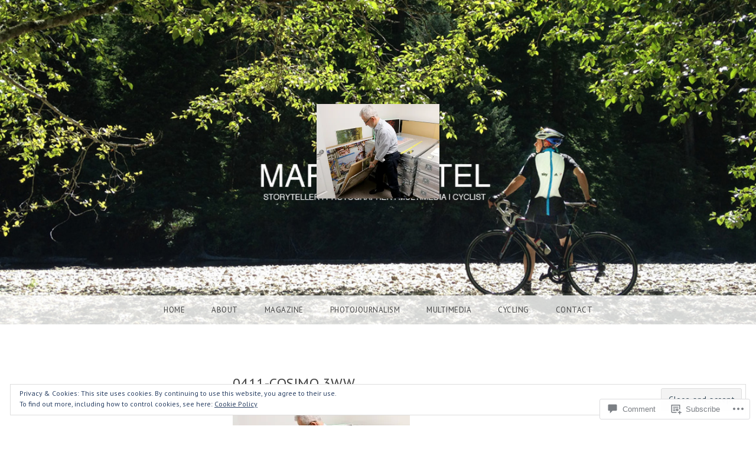

--- FILE ---
content_type: text/html; charset=UTF-8
request_url: https://mariobartel.com/0411-cosimo-3ww/
body_size: 23454
content:
<!DOCTYPE html>
<html lang="en">
<head>
<meta charset="UTF-8" />
<meta name="viewport" content="width=device-width, initial-scale=1" />
<link rel="profile" href="http://gmpg.org/xfn/11" />
<link rel="pingback" href="https://mariobartel.com/xmlrpc.php" />

<title>0411-Cosimo 3ww &#8211; MARIO BARTEL</title>
<script type="text/javascript">
  WebFontConfig = {"google":{"families":["PT+Sans:r:latin,latin-ext","PT+Sans:r,i,b,bi:latin,latin-ext"]},"api_url":"https:\/\/fonts-api.wp.com\/css"};
  (function() {
    var wf = document.createElement('script');
    wf.src = '/wp-content/plugins/custom-fonts/js/webfont.js';
    wf.type = 'text/javascript';
    wf.async = 'true';
    var s = document.getElementsByTagName('script')[0];
    s.parentNode.insertBefore(wf, s);
	})();
</script><style id="jetpack-custom-fonts-css">.wf-active body, .wf-active form button, .wf-active input, .wf-active select, .wf-active textarea{font-family:"PT Sans",sans-serif}.wf-active pre{font-family:"PT Sans",sans-serif}.wf-active code, .wf-active kbd, .wf-active tt, .wf-active var{font-family:"PT Sans",sans-serif}.wf-active td, .wf-active th{font-family:"PT Sans",sans-serif}.wf-active article #menu_widget{font-family:"PT Sans",sans-serif}.wf-active article #menu_widget caption{font-family:"PT Sans",sans-serif}.wf-active h1, .wf-active h2, .wf-active h3, .wf-active h4, .wf-active h5, .wf-active h6{font-family:"PT Sans",sans-serif;font-weight:400;font-style:normal}.wf-active h1{font-size:1.4em;font-style:normal;font-weight:400}.wf-active h2{font-size:1.26em;font-style:normal;font-weight:400}.wf-active h3{font-size:1.19em;font-style:normal;font-weight:400}.wf-active h4{font-size:1.05em;font-style:normal;font-weight:400}.wf-active h5{font-size:0.91em;font-style:normal;font-weight:400}.wf-active h6{font-size:0.77em;font-style:normal;font-weight:400}.wf-active .site-title{font-family:"PT Sans",sans-serif;font-size:5.6em;font-weight:400;font-style:normal}.wf-active .site-description{font-family:"PT Sans",sans-serif;font-size:1.26em;font-style:normal;font-weight:400}.wf-active .entry-title{font-size:1.4em;font-style:normal;font-weight:400}.wf-active #reply-title{font-size:1.05em;font-style:normal;font-weight:400}.wf-active #secondary .widget-title{font-size:0.98em;font-style:normal;font-weight:400}@media (max-width: 1000px){.wf-active .site-title{font-size:3.5em;font-style:normal;font-weight:400}}@media (max-width: 1000px){.wf-active .site-description{font-size:1.05em;font-style:normal;font-weight:400}}@media (max-width: 800px){.wf-active .site-title{font-size:2.8em;font-style:normal;font-weight:400}}@media (max-width: 600px){.wf-active .site-description{font-size:0.7em;font-style:normal;font-weight:400}}@media (max-width: 600px){.wf-active .site-title{font-size:2.1em;font-style:normal;font-weight:400}}@media (max-width: 600px){.wf-active .entry-title{font-size:16.8px;font-style:normal;font-weight:400}}@media (max-width: 600px){.wf-active .jetpack-portfolio-shortcode .portfolio-entry-title{font-size:0.77em;font-style:normal;font-weight:400}}@media (max-width: 600px){.wf-active #secondary .widget-title{font-size:0.84em;font-style:normal;font-weight:400}}</style>
<meta name='robots' content='max-image-preview:large' />

<!-- Async WordPress.com Remote Login -->
<script id="wpcom_remote_login_js">
var wpcom_remote_login_extra_auth = '';
function wpcom_remote_login_remove_dom_node_id( element_id ) {
	var dom_node = document.getElementById( element_id );
	if ( dom_node ) { dom_node.parentNode.removeChild( dom_node ); }
}
function wpcom_remote_login_remove_dom_node_classes( class_name ) {
	var dom_nodes = document.querySelectorAll( '.' + class_name );
	for ( var i = 0; i < dom_nodes.length; i++ ) {
		dom_nodes[ i ].parentNode.removeChild( dom_nodes[ i ] );
	}
}
function wpcom_remote_login_final_cleanup() {
	wpcom_remote_login_remove_dom_node_classes( "wpcom_remote_login_msg" );
	wpcom_remote_login_remove_dom_node_id( "wpcom_remote_login_key" );
	wpcom_remote_login_remove_dom_node_id( "wpcom_remote_login_validate" );
	wpcom_remote_login_remove_dom_node_id( "wpcom_remote_login_js" );
	wpcom_remote_login_remove_dom_node_id( "wpcom_request_access_iframe" );
	wpcom_remote_login_remove_dom_node_id( "wpcom_request_access_styles" );
}

// Watch for messages back from the remote login
window.addEventListener( "message", function( e ) {
	if ( e.origin === "https://r-login.wordpress.com" ) {
		var data = {};
		try {
			data = JSON.parse( e.data );
		} catch( e ) {
			wpcom_remote_login_final_cleanup();
			return;
		}

		if ( data.msg === 'LOGIN' ) {
			// Clean up the login check iframe
			wpcom_remote_login_remove_dom_node_id( "wpcom_remote_login_key" );

			var id_regex = new RegExp( /^[0-9]+$/ );
			var token_regex = new RegExp( /^.*|.*|.*$/ );
			if (
				token_regex.test( data.token )
				&& id_regex.test( data.wpcomid )
			) {
				// We have everything we need to ask for a login
				var script = document.createElement( "script" );
				script.setAttribute( "id", "wpcom_remote_login_validate" );
				script.src = '/remote-login.php?wpcom_remote_login=validate'
					+ '&wpcomid=' + data.wpcomid
					+ '&token=' + encodeURIComponent( data.token )
					+ '&host=' + window.location.protocol
					+ '//' + window.location.hostname
					+ '&postid=1595'
					+ '&is_singular=';
				document.body.appendChild( script );
			}

			return;
		}

		// Safari ITP, not logged in, so redirect
		if ( data.msg === 'LOGIN-REDIRECT' ) {
			window.location = 'https://wordpress.com/log-in?redirect_to=' + window.location.href;
			return;
		}

		// Safari ITP, storage access failed, remove the request
		if ( data.msg === 'LOGIN-REMOVE' ) {
			var css_zap = 'html { -webkit-transition: margin-top 1s; transition: margin-top 1s; } /* 9001 */ html { margin-top: 0 !important; } * html body { margin-top: 0 !important; } @media screen and ( max-width: 782px ) { html { margin-top: 0 !important; } * html body { margin-top: 0 !important; } }';
			var style_zap = document.createElement( 'style' );
			style_zap.type = 'text/css';
			style_zap.appendChild( document.createTextNode( css_zap ) );
			document.body.appendChild( style_zap );

			var e = document.getElementById( 'wpcom_request_access_iframe' );
			e.parentNode.removeChild( e );

			document.cookie = 'wordpress_com_login_access=denied; path=/; max-age=31536000';

			return;
		}

		// Safari ITP
		if ( data.msg === 'REQUEST_ACCESS' ) {
			console.log( 'request access: safari' );

			// Check ITP iframe enable/disable knob
			if ( wpcom_remote_login_extra_auth !== 'safari_itp_iframe' ) {
				return;
			}

			// If we are in a "private window" there is no ITP.
			var private_window = false;
			try {
				var opendb = window.openDatabase( null, null, null, null );
			} catch( e ) {
				private_window = true;
			}

			if ( private_window ) {
				console.log( 'private window' );
				return;
			}

			var iframe = document.createElement( 'iframe' );
			iframe.id = 'wpcom_request_access_iframe';
			iframe.setAttribute( 'scrolling', 'no' );
			iframe.setAttribute( 'sandbox', 'allow-storage-access-by-user-activation allow-scripts allow-same-origin allow-top-navigation-by-user-activation' );
			iframe.src = 'https://r-login.wordpress.com/remote-login.php?wpcom_remote_login=request_access&origin=' + encodeURIComponent( data.origin ) + '&wpcomid=' + encodeURIComponent( data.wpcomid );

			var css = 'html { -webkit-transition: margin-top 1s; transition: margin-top 1s; } /* 9001 */ html { margin-top: 46px !important; } * html body { margin-top: 46px !important; } @media screen and ( max-width: 660px ) { html { margin-top: 71px !important; } * html body { margin-top: 71px !important; } #wpcom_request_access_iframe { display: block; height: 71px !important; } } #wpcom_request_access_iframe { border: 0px; height: 46px; position: fixed; top: 0; left: 0; width: 100%; min-width: 100%; z-index: 99999; background: #23282d; } ';

			var style = document.createElement( 'style' );
			style.type = 'text/css';
			style.id = 'wpcom_request_access_styles';
			style.appendChild( document.createTextNode( css ) );
			document.body.appendChild( style );

			document.body.appendChild( iframe );
		}

		if ( data.msg === 'DONE' ) {
			wpcom_remote_login_final_cleanup();
		}
	}
}, false );

// Inject the remote login iframe after the page has had a chance to load
// more critical resources
window.addEventListener( "DOMContentLoaded", function( e ) {
	var iframe = document.createElement( "iframe" );
	iframe.style.display = "none";
	iframe.setAttribute( "scrolling", "no" );
	iframe.setAttribute( "id", "wpcom_remote_login_key" );
	iframe.src = "https://r-login.wordpress.com/remote-login.php"
		+ "?wpcom_remote_login=key"
		+ "&origin=aHR0cHM6Ly9tYXJpb2JhcnRlbC5jb20%3D"
		+ "&wpcomid=109671339"
		+ "&time=" + Math.floor( Date.now() / 1000 );
	document.body.appendChild( iframe );
}, false );
</script>
<link rel='dns-prefetch' href='//s0.wp.com' />
<link rel='dns-prefetch' href='//widgets.wp.com' />
<link rel='dns-prefetch' href='//wordpress.com' />
<link rel='dns-prefetch' href='//fonts-api.wp.com' />
<link rel="alternate" type="application/rss+xml" title="MARIO BARTEL &raquo; Feed" href="https://mariobartel.com/feed/" />
<link rel="alternate" type="application/rss+xml" title="MARIO BARTEL &raquo; Comments Feed" href="https://mariobartel.com/comments/feed/" />
<link rel="alternate" type="application/rss+xml" title="MARIO BARTEL &raquo; 0411-Cosimo 3ww Comments Feed" href="https://mariobartel.com/feed/?attachment_id=1595" />
	<script type="text/javascript">
		/* <![CDATA[ */
		function addLoadEvent(func) {
			var oldonload = window.onload;
			if (typeof window.onload != 'function') {
				window.onload = func;
			} else {
				window.onload = function () {
					oldonload();
					func();
				}
			}
		}
		/* ]]> */
	</script>
	<link crossorigin='anonymous' rel='stylesheet' id='all-css-0-1' href='/wp-content/mu-plugins/widgets/eu-cookie-law/templates/style.css?m=1642463000i&cssminify=yes' type='text/css' media='all' />
<style id='wp-emoji-styles-inline-css'>

	img.wp-smiley, img.emoji {
		display: inline !important;
		border: none !important;
		box-shadow: none !important;
		height: 1em !important;
		width: 1em !important;
		margin: 0 0.07em !important;
		vertical-align: -0.1em !important;
		background: none !important;
		padding: 0 !important;
	}
/*# sourceURL=wp-emoji-styles-inline-css */
</style>
<link crossorigin='anonymous' rel='stylesheet' id='all-css-2-1' href='/wp-content/plugins/gutenberg-core/v22.2.0/build/styles/block-library/style.css?m=1764855221i&cssminify=yes' type='text/css' media='all' />
<style id='wp-block-library-inline-css'>
.has-text-align-justify {
	text-align:justify;
}
.has-text-align-justify{text-align:justify;}

/*# sourceURL=wp-block-library-inline-css */
</style><style id='global-styles-inline-css'>
:root{--wp--preset--aspect-ratio--square: 1;--wp--preset--aspect-ratio--4-3: 4/3;--wp--preset--aspect-ratio--3-4: 3/4;--wp--preset--aspect-ratio--3-2: 3/2;--wp--preset--aspect-ratio--2-3: 2/3;--wp--preset--aspect-ratio--16-9: 16/9;--wp--preset--aspect-ratio--9-16: 9/16;--wp--preset--color--black: #000000;--wp--preset--color--cyan-bluish-gray: #abb8c3;--wp--preset--color--white: #ffffff;--wp--preset--color--pale-pink: #f78da7;--wp--preset--color--vivid-red: #cf2e2e;--wp--preset--color--luminous-vivid-orange: #ff6900;--wp--preset--color--luminous-vivid-amber: #fcb900;--wp--preset--color--light-green-cyan: #7bdcb5;--wp--preset--color--vivid-green-cyan: #00d084;--wp--preset--color--pale-cyan-blue: #8ed1fc;--wp--preset--color--vivid-cyan-blue: #0693e3;--wp--preset--color--vivid-purple: #9b51e0;--wp--preset--gradient--vivid-cyan-blue-to-vivid-purple: linear-gradient(135deg,rgb(6,147,227) 0%,rgb(155,81,224) 100%);--wp--preset--gradient--light-green-cyan-to-vivid-green-cyan: linear-gradient(135deg,rgb(122,220,180) 0%,rgb(0,208,130) 100%);--wp--preset--gradient--luminous-vivid-amber-to-luminous-vivid-orange: linear-gradient(135deg,rgb(252,185,0) 0%,rgb(255,105,0) 100%);--wp--preset--gradient--luminous-vivid-orange-to-vivid-red: linear-gradient(135deg,rgb(255,105,0) 0%,rgb(207,46,46) 100%);--wp--preset--gradient--very-light-gray-to-cyan-bluish-gray: linear-gradient(135deg,rgb(238,238,238) 0%,rgb(169,184,195) 100%);--wp--preset--gradient--cool-to-warm-spectrum: linear-gradient(135deg,rgb(74,234,220) 0%,rgb(151,120,209) 20%,rgb(207,42,186) 40%,rgb(238,44,130) 60%,rgb(251,105,98) 80%,rgb(254,248,76) 100%);--wp--preset--gradient--blush-light-purple: linear-gradient(135deg,rgb(255,206,236) 0%,rgb(152,150,240) 100%);--wp--preset--gradient--blush-bordeaux: linear-gradient(135deg,rgb(254,205,165) 0%,rgb(254,45,45) 50%,rgb(107,0,62) 100%);--wp--preset--gradient--luminous-dusk: linear-gradient(135deg,rgb(255,203,112) 0%,rgb(199,81,192) 50%,rgb(65,88,208) 100%);--wp--preset--gradient--pale-ocean: linear-gradient(135deg,rgb(255,245,203) 0%,rgb(182,227,212) 50%,rgb(51,167,181) 100%);--wp--preset--gradient--electric-grass: linear-gradient(135deg,rgb(202,248,128) 0%,rgb(113,206,126) 100%);--wp--preset--gradient--midnight: linear-gradient(135deg,rgb(2,3,129) 0%,rgb(40,116,252) 100%);--wp--preset--font-size--small: 13px;--wp--preset--font-size--medium: 20px;--wp--preset--font-size--large: 36px;--wp--preset--font-size--x-large: 42px;--wp--preset--font-family--albert-sans: 'Albert Sans', sans-serif;--wp--preset--font-family--alegreya: Alegreya, serif;--wp--preset--font-family--arvo: Arvo, serif;--wp--preset--font-family--bodoni-moda: 'Bodoni Moda', serif;--wp--preset--font-family--bricolage-grotesque: 'Bricolage Grotesque', sans-serif;--wp--preset--font-family--cabin: Cabin, sans-serif;--wp--preset--font-family--chivo: Chivo, sans-serif;--wp--preset--font-family--commissioner: Commissioner, sans-serif;--wp--preset--font-family--cormorant: Cormorant, serif;--wp--preset--font-family--courier-prime: 'Courier Prime', monospace;--wp--preset--font-family--crimson-pro: 'Crimson Pro', serif;--wp--preset--font-family--dm-mono: 'DM Mono', monospace;--wp--preset--font-family--dm-sans: 'DM Sans', sans-serif;--wp--preset--font-family--dm-serif-display: 'DM Serif Display', serif;--wp--preset--font-family--domine: Domine, serif;--wp--preset--font-family--eb-garamond: 'EB Garamond', serif;--wp--preset--font-family--epilogue: Epilogue, sans-serif;--wp--preset--font-family--fahkwang: Fahkwang, sans-serif;--wp--preset--font-family--figtree: Figtree, sans-serif;--wp--preset--font-family--fira-sans: 'Fira Sans', sans-serif;--wp--preset--font-family--fjalla-one: 'Fjalla One', sans-serif;--wp--preset--font-family--fraunces: Fraunces, serif;--wp--preset--font-family--gabarito: Gabarito, system-ui;--wp--preset--font-family--ibm-plex-mono: 'IBM Plex Mono', monospace;--wp--preset--font-family--ibm-plex-sans: 'IBM Plex Sans', sans-serif;--wp--preset--font-family--ibarra-real-nova: 'Ibarra Real Nova', serif;--wp--preset--font-family--instrument-serif: 'Instrument Serif', serif;--wp--preset--font-family--inter: Inter, sans-serif;--wp--preset--font-family--josefin-sans: 'Josefin Sans', sans-serif;--wp--preset--font-family--jost: Jost, sans-serif;--wp--preset--font-family--libre-baskerville: 'Libre Baskerville', serif;--wp--preset--font-family--libre-franklin: 'Libre Franklin', sans-serif;--wp--preset--font-family--literata: Literata, serif;--wp--preset--font-family--lora: Lora, serif;--wp--preset--font-family--merriweather: Merriweather, serif;--wp--preset--font-family--montserrat: Montserrat, sans-serif;--wp--preset--font-family--newsreader: Newsreader, serif;--wp--preset--font-family--noto-sans-mono: 'Noto Sans Mono', sans-serif;--wp--preset--font-family--nunito: Nunito, sans-serif;--wp--preset--font-family--open-sans: 'Open Sans', sans-serif;--wp--preset--font-family--overpass: Overpass, sans-serif;--wp--preset--font-family--pt-serif: 'PT Serif', serif;--wp--preset--font-family--petrona: Petrona, serif;--wp--preset--font-family--piazzolla: Piazzolla, serif;--wp--preset--font-family--playfair-display: 'Playfair Display', serif;--wp--preset--font-family--plus-jakarta-sans: 'Plus Jakarta Sans', sans-serif;--wp--preset--font-family--poppins: Poppins, sans-serif;--wp--preset--font-family--raleway: Raleway, sans-serif;--wp--preset--font-family--roboto: Roboto, sans-serif;--wp--preset--font-family--roboto-slab: 'Roboto Slab', serif;--wp--preset--font-family--rubik: Rubik, sans-serif;--wp--preset--font-family--rufina: Rufina, serif;--wp--preset--font-family--sora: Sora, sans-serif;--wp--preset--font-family--source-sans-3: 'Source Sans 3', sans-serif;--wp--preset--font-family--source-serif-4: 'Source Serif 4', serif;--wp--preset--font-family--space-mono: 'Space Mono', monospace;--wp--preset--font-family--syne: Syne, sans-serif;--wp--preset--font-family--texturina: Texturina, serif;--wp--preset--font-family--urbanist: Urbanist, sans-serif;--wp--preset--font-family--work-sans: 'Work Sans', sans-serif;--wp--preset--spacing--20: 0.44rem;--wp--preset--spacing--30: 0.67rem;--wp--preset--spacing--40: 1rem;--wp--preset--spacing--50: 1.5rem;--wp--preset--spacing--60: 2.25rem;--wp--preset--spacing--70: 3.38rem;--wp--preset--spacing--80: 5.06rem;--wp--preset--shadow--natural: 6px 6px 9px rgba(0, 0, 0, 0.2);--wp--preset--shadow--deep: 12px 12px 50px rgba(0, 0, 0, 0.4);--wp--preset--shadow--sharp: 6px 6px 0px rgba(0, 0, 0, 0.2);--wp--preset--shadow--outlined: 6px 6px 0px -3px rgb(255, 255, 255), 6px 6px rgb(0, 0, 0);--wp--preset--shadow--crisp: 6px 6px 0px rgb(0, 0, 0);}:where(.is-layout-flex){gap: 0.5em;}:where(.is-layout-grid){gap: 0.5em;}body .is-layout-flex{display: flex;}.is-layout-flex{flex-wrap: wrap;align-items: center;}.is-layout-flex > :is(*, div){margin: 0;}body .is-layout-grid{display: grid;}.is-layout-grid > :is(*, div){margin: 0;}:where(.wp-block-columns.is-layout-flex){gap: 2em;}:where(.wp-block-columns.is-layout-grid){gap: 2em;}:where(.wp-block-post-template.is-layout-flex){gap: 1.25em;}:where(.wp-block-post-template.is-layout-grid){gap: 1.25em;}.has-black-color{color: var(--wp--preset--color--black) !important;}.has-cyan-bluish-gray-color{color: var(--wp--preset--color--cyan-bluish-gray) !important;}.has-white-color{color: var(--wp--preset--color--white) !important;}.has-pale-pink-color{color: var(--wp--preset--color--pale-pink) !important;}.has-vivid-red-color{color: var(--wp--preset--color--vivid-red) !important;}.has-luminous-vivid-orange-color{color: var(--wp--preset--color--luminous-vivid-orange) !important;}.has-luminous-vivid-amber-color{color: var(--wp--preset--color--luminous-vivid-amber) !important;}.has-light-green-cyan-color{color: var(--wp--preset--color--light-green-cyan) !important;}.has-vivid-green-cyan-color{color: var(--wp--preset--color--vivid-green-cyan) !important;}.has-pale-cyan-blue-color{color: var(--wp--preset--color--pale-cyan-blue) !important;}.has-vivid-cyan-blue-color{color: var(--wp--preset--color--vivid-cyan-blue) !important;}.has-vivid-purple-color{color: var(--wp--preset--color--vivid-purple) !important;}.has-black-background-color{background-color: var(--wp--preset--color--black) !important;}.has-cyan-bluish-gray-background-color{background-color: var(--wp--preset--color--cyan-bluish-gray) !important;}.has-white-background-color{background-color: var(--wp--preset--color--white) !important;}.has-pale-pink-background-color{background-color: var(--wp--preset--color--pale-pink) !important;}.has-vivid-red-background-color{background-color: var(--wp--preset--color--vivid-red) !important;}.has-luminous-vivid-orange-background-color{background-color: var(--wp--preset--color--luminous-vivid-orange) !important;}.has-luminous-vivid-amber-background-color{background-color: var(--wp--preset--color--luminous-vivid-amber) !important;}.has-light-green-cyan-background-color{background-color: var(--wp--preset--color--light-green-cyan) !important;}.has-vivid-green-cyan-background-color{background-color: var(--wp--preset--color--vivid-green-cyan) !important;}.has-pale-cyan-blue-background-color{background-color: var(--wp--preset--color--pale-cyan-blue) !important;}.has-vivid-cyan-blue-background-color{background-color: var(--wp--preset--color--vivid-cyan-blue) !important;}.has-vivid-purple-background-color{background-color: var(--wp--preset--color--vivid-purple) !important;}.has-black-border-color{border-color: var(--wp--preset--color--black) !important;}.has-cyan-bluish-gray-border-color{border-color: var(--wp--preset--color--cyan-bluish-gray) !important;}.has-white-border-color{border-color: var(--wp--preset--color--white) !important;}.has-pale-pink-border-color{border-color: var(--wp--preset--color--pale-pink) !important;}.has-vivid-red-border-color{border-color: var(--wp--preset--color--vivid-red) !important;}.has-luminous-vivid-orange-border-color{border-color: var(--wp--preset--color--luminous-vivid-orange) !important;}.has-luminous-vivid-amber-border-color{border-color: var(--wp--preset--color--luminous-vivid-amber) !important;}.has-light-green-cyan-border-color{border-color: var(--wp--preset--color--light-green-cyan) !important;}.has-vivid-green-cyan-border-color{border-color: var(--wp--preset--color--vivid-green-cyan) !important;}.has-pale-cyan-blue-border-color{border-color: var(--wp--preset--color--pale-cyan-blue) !important;}.has-vivid-cyan-blue-border-color{border-color: var(--wp--preset--color--vivid-cyan-blue) !important;}.has-vivid-purple-border-color{border-color: var(--wp--preset--color--vivid-purple) !important;}.has-vivid-cyan-blue-to-vivid-purple-gradient-background{background: var(--wp--preset--gradient--vivid-cyan-blue-to-vivid-purple) !important;}.has-light-green-cyan-to-vivid-green-cyan-gradient-background{background: var(--wp--preset--gradient--light-green-cyan-to-vivid-green-cyan) !important;}.has-luminous-vivid-amber-to-luminous-vivid-orange-gradient-background{background: var(--wp--preset--gradient--luminous-vivid-amber-to-luminous-vivid-orange) !important;}.has-luminous-vivid-orange-to-vivid-red-gradient-background{background: var(--wp--preset--gradient--luminous-vivid-orange-to-vivid-red) !important;}.has-very-light-gray-to-cyan-bluish-gray-gradient-background{background: var(--wp--preset--gradient--very-light-gray-to-cyan-bluish-gray) !important;}.has-cool-to-warm-spectrum-gradient-background{background: var(--wp--preset--gradient--cool-to-warm-spectrum) !important;}.has-blush-light-purple-gradient-background{background: var(--wp--preset--gradient--blush-light-purple) !important;}.has-blush-bordeaux-gradient-background{background: var(--wp--preset--gradient--blush-bordeaux) !important;}.has-luminous-dusk-gradient-background{background: var(--wp--preset--gradient--luminous-dusk) !important;}.has-pale-ocean-gradient-background{background: var(--wp--preset--gradient--pale-ocean) !important;}.has-electric-grass-gradient-background{background: var(--wp--preset--gradient--electric-grass) !important;}.has-midnight-gradient-background{background: var(--wp--preset--gradient--midnight) !important;}.has-small-font-size{font-size: var(--wp--preset--font-size--small) !important;}.has-medium-font-size{font-size: var(--wp--preset--font-size--medium) !important;}.has-large-font-size{font-size: var(--wp--preset--font-size--large) !important;}.has-x-large-font-size{font-size: var(--wp--preset--font-size--x-large) !important;}.has-albert-sans-font-family{font-family: var(--wp--preset--font-family--albert-sans) !important;}.has-alegreya-font-family{font-family: var(--wp--preset--font-family--alegreya) !important;}.has-arvo-font-family{font-family: var(--wp--preset--font-family--arvo) !important;}.has-bodoni-moda-font-family{font-family: var(--wp--preset--font-family--bodoni-moda) !important;}.has-bricolage-grotesque-font-family{font-family: var(--wp--preset--font-family--bricolage-grotesque) !important;}.has-cabin-font-family{font-family: var(--wp--preset--font-family--cabin) !important;}.has-chivo-font-family{font-family: var(--wp--preset--font-family--chivo) !important;}.has-commissioner-font-family{font-family: var(--wp--preset--font-family--commissioner) !important;}.has-cormorant-font-family{font-family: var(--wp--preset--font-family--cormorant) !important;}.has-courier-prime-font-family{font-family: var(--wp--preset--font-family--courier-prime) !important;}.has-crimson-pro-font-family{font-family: var(--wp--preset--font-family--crimson-pro) !important;}.has-dm-mono-font-family{font-family: var(--wp--preset--font-family--dm-mono) !important;}.has-dm-sans-font-family{font-family: var(--wp--preset--font-family--dm-sans) !important;}.has-dm-serif-display-font-family{font-family: var(--wp--preset--font-family--dm-serif-display) !important;}.has-domine-font-family{font-family: var(--wp--preset--font-family--domine) !important;}.has-eb-garamond-font-family{font-family: var(--wp--preset--font-family--eb-garamond) !important;}.has-epilogue-font-family{font-family: var(--wp--preset--font-family--epilogue) !important;}.has-fahkwang-font-family{font-family: var(--wp--preset--font-family--fahkwang) !important;}.has-figtree-font-family{font-family: var(--wp--preset--font-family--figtree) !important;}.has-fira-sans-font-family{font-family: var(--wp--preset--font-family--fira-sans) !important;}.has-fjalla-one-font-family{font-family: var(--wp--preset--font-family--fjalla-one) !important;}.has-fraunces-font-family{font-family: var(--wp--preset--font-family--fraunces) !important;}.has-gabarito-font-family{font-family: var(--wp--preset--font-family--gabarito) !important;}.has-ibm-plex-mono-font-family{font-family: var(--wp--preset--font-family--ibm-plex-mono) !important;}.has-ibm-plex-sans-font-family{font-family: var(--wp--preset--font-family--ibm-plex-sans) !important;}.has-ibarra-real-nova-font-family{font-family: var(--wp--preset--font-family--ibarra-real-nova) !important;}.has-instrument-serif-font-family{font-family: var(--wp--preset--font-family--instrument-serif) !important;}.has-inter-font-family{font-family: var(--wp--preset--font-family--inter) !important;}.has-josefin-sans-font-family{font-family: var(--wp--preset--font-family--josefin-sans) !important;}.has-jost-font-family{font-family: var(--wp--preset--font-family--jost) !important;}.has-libre-baskerville-font-family{font-family: var(--wp--preset--font-family--libre-baskerville) !important;}.has-libre-franklin-font-family{font-family: var(--wp--preset--font-family--libre-franklin) !important;}.has-literata-font-family{font-family: var(--wp--preset--font-family--literata) !important;}.has-lora-font-family{font-family: var(--wp--preset--font-family--lora) !important;}.has-merriweather-font-family{font-family: var(--wp--preset--font-family--merriweather) !important;}.has-montserrat-font-family{font-family: var(--wp--preset--font-family--montserrat) !important;}.has-newsreader-font-family{font-family: var(--wp--preset--font-family--newsreader) !important;}.has-noto-sans-mono-font-family{font-family: var(--wp--preset--font-family--noto-sans-mono) !important;}.has-nunito-font-family{font-family: var(--wp--preset--font-family--nunito) !important;}.has-open-sans-font-family{font-family: var(--wp--preset--font-family--open-sans) !important;}.has-overpass-font-family{font-family: var(--wp--preset--font-family--overpass) !important;}.has-pt-serif-font-family{font-family: var(--wp--preset--font-family--pt-serif) !important;}.has-petrona-font-family{font-family: var(--wp--preset--font-family--petrona) !important;}.has-piazzolla-font-family{font-family: var(--wp--preset--font-family--piazzolla) !important;}.has-playfair-display-font-family{font-family: var(--wp--preset--font-family--playfair-display) !important;}.has-plus-jakarta-sans-font-family{font-family: var(--wp--preset--font-family--plus-jakarta-sans) !important;}.has-poppins-font-family{font-family: var(--wp--preset--font-family--poppins) !important;}.has-raleway-font-family{font-family: var(--wp--preset--font-family--raleway) !important;}.has-roboto-font-family{font-family: var(--wp--preset--font-family--roboto) !important;}.has-roboto-slab-font-family{font-family: var(--wp--preset--font-family--roboto-slab) !important;}.has-rubik-font-family{font-family: var(--wp--preset--font-family--rubik) !important;}.has-rufina-font-family{font-family: var(--wp--preset--font-family--rufina) !important;}.has-sora-font-family{font-family: var(--wp--preset--font-family--sora) !important;}.has-source-sans-3-font-family{font-family: var(--wp--preset--font-family--source-sans-3) !important;}.has-source-serif-4-font-family{font-family: var(--wp--preset--font-family--source-serif-4) !important;}.has-space-mono-font-family{font-family: var(--wp--preset--font-family--space-mono) !important;}.has-syne-font-family{font-family: var(--wp--preset--font-family--syne) !important;}.has-texturina-font-family{font-family: var(--wp--preset--font-family--texturina) !important;}.has-urbanist-font-family{font-family: var(--wp--preset--font-family--urbanist) !important;}.has-work-sans-font-family{font-family: var(--wp--preset--font-family--work-sans) !important;}
/*# sourceURL=global-styles-inline-css */
</style>

<style id='classic-theme-styles-inline-css'>
/*! This file is auto-generated */
.wp-block-button__link{color:#fff;background-color:#32373c;border-radius:9999px;box-shadow:none;text-decoration:none;padding:calc(.667em + 2px) calc(1.333em + 2px);font-size:1.125em}.wp-block-file__button{background:#32373c;color:#fff;text-decoration:none}
/*# sourceURL=/wp-includes/css/classic-themes.min.css */
</style>
<link crossorigin='anonymous' rel='stylesheet' id='all-css-4-1' href='/_static/??-eJx9jksOwjAMRC9EcCsEFQvEUVA+FqTUSRQ77fVxVbEBxMaSZ+bZA0sxPifBJEDNlKndY2LwuaLqVKyAJghDtDghaWzvmXfwG1uKMsa5UpHZ6KTYyMhDQf7HjSjF+qdRaTuxGcAtvb3bjCnkCrZJJisS/RcFXD24FqcAM1ann1VcK/Pnvna50qUfTl3XH8+HYXwBNR1jhQ==&cssminify=yes' type='text/css' media='all' />
<link rel='stylesheet' id='verbum-gutenberg-css-css' href='https://widgets.wp.com/verbum-block-editor/block-editor.css?ver=1738686361' media='all' />
<link crossorigin='anonymous' rel='stylesheet' id='all-css-6-1' href='/_static/??-eJxtjV0KwkAMhC/kGvypxQfxKFKXULfdZIPJUry9kYoU9W3mm2QGJgmxsCEbUA2Sa59YIRYiRyGnEd3pF1k7WUECLpb8Wz9iDhaddkPyBqlXUO5EQe2R8edsMT2gSRfHtwetDJfEEXpkvM9rf+Wr80ynTdvstu3xsG+GJwwBUiI=&cssminify=yes' type='text/css' media='all' />
<link rel='stylesheet' id='snaps-lato-css' href='https://fonts-api.wp.com/css?family=Lato%3A700%2C900%2C700italic&#038;subset=latin%2Clatin-ext' media='all' />
<link crossorigin='anonymous' rel='stylesheet' id='all-css-8-1' href='/_static/??-eJzTLy/QTc7PK0nNK9HPLdUtyClNz8wr1i9KTcrJTwcy0/WTi5G5ekCujj52Temp+bo5+cmJJZn5eSgc3bScxMwikFb7XFtDE1NLExMLc0OTLACohS2q&cssminify=yes' type='text/css' media='all' />
<link crossorigin='anonymous' rel='stylesheet' id='print-css-9-1' href='/wp-content/mu-plugins/global-print/global-print.css?m=1465851035i&cssminify=yes' type='text/css' media='print' />
<style id='jetpack-global-styles-frontend-style-inline-css'>
:root { --font-headings: unset; --font-base: unset; --font-headings-default: -apple-system,BlinkMacSystemFont,"Segoe UI",Roboto,Oxygen-Sans,Ubuntu,Cantarell,"Helvetica Neue",sans-serif; --font-base-default: -apple-system,BlinkMacSystemFont,"Segoe UI",Roboto,Oxygen-Sans,Ubuntu,Cantarell,"Helvetica Neue",sans-serif;}
/*# sourceURL=jetpack-global-styles-frontend-style-inline-css */
</style>
<link crossorigin='anonymous' rel='stylesheet' id='all-css-12-1' href='/wp-content/themes/h4/global.css?m=1420737423i&cssminify=yes' type='text/css' media='all' />
<script type="text/javascript" id="wpcom-actionbar-placeholder-js-extra">
/* <![CDATA[ */
var actionbardata = {"siteID":"109671339","postID":"1595","siteURL":"https://mariobartel.com","xhrURL":"https://mariobartel.com/wp-admin/admin-ajax.php","nonce":"a1fa0fa1af","isLoggedIn":"","statusMessage":"","subsEmailDefault":"instantly","proxyScriptUrl":"https://s0.wp.com/wp-content/js/wpcom-proxy-request.js?m=1513050504i&amp;ver=20211021","shortlink":"https://wp.me/a7qawz-pJ","i18n":{"followedText":"New posts from this site will now appear in your \u003Ca href=\"https://wordpress.com/reader\"\u003EReader\u003C/a\u003E","foldBar":"Collapse this bar","unfoldBar":"Expand this bar","shortLinkCopied":"Shortlink copied to clipboard."}};
//# sourceURL=wpcom-actionbar-placeholder-js-extra
/* ]]> */
</script>
<script type="text/javascript" id="jetpack-mu-wpcom-settings-js-before">
/* <![CDATA[ */
var JETPACK_MU_WPCOM_SETTINGS = {"assetsUrl":"https://s0.wp.com/wp-content/mu-plugins/jetpack-mu-wpcom-plugin/sun/jetpack_vendor/automattic/jetpack-mu-wpcom/src/build/"};
//# sourceURL=jetpack-mu-wpcom-settings-js-before
/* ]]> */
</script>
<script crossorigin='anonymous' type='text/javascript'  src='/_static/??-eJyFjcsOwiAQRX/I6dSa+lgYvwWBEAgMOAPW/n3bqIk7V2dxT87FqYDOVC1VDIIcKxTOr7kLssN186RjM1a2MTya5fmDLnn6K0HyjlW1v/L37R6zgxKb8yQ4ZTbKCOioRN4hnQo+hw1AmcCZwmvilq7709CPh/54voQFmNpFWg=='></script>
<script type="text/javascript" id="rlt-proxy-js-after">
/* <![CDATA[ */
	rltInitialize( {"token":null,"iframeOrigins":["https:\/\/widgets.wp.com"]} );
//# sourceURL=rlt-proxy-js-after
/* ]]> */
</script>
<link rel="EditURI" type="application/rsd+xml" title="RSD" href="https://mariobarteldotcom.wordpress.com/xmlrpc.php?rsd" />
<meta name="generator" content="WordPress.com" />
<link rel="canonical" href="https://mariobartel.com/0411-cosimo-3ww/" />
<link rel='shortlink' href='https://wp.me/a7qawz-pJ' />
<link rel="alternate" type="application/json+oembed" href="https://public-api.wordpress.com/oembed/?format=json&amp;url=https%3A%2F%2Fmariobartel.com%2F0411-cosimo-3ww%2F&amp;for=wpcom-auto-discovery" /><link rel="alternate" type="application/xml+oembed" href="https://public-api.wordpress.com/oembed/?format=xml&amp;url=https%3A%2F%2Fmariobartel.com%2F0411-cosimo-3ww%2F&amp;for=wpcom-auto-discovery" />
<!-- Jetpack Open Graph Tags -->
<meta property="og:type" content="article" />
<meta property="og:title" content="0411-Cosimo 3ww" />
<meta property="og:url" content="https://mariobartel.com/0411-cosimo-3ww/" />
<meta property="og:description" content="MARIO BARTEL/THE TRI-CITY NEWS Gericatano spends hundreds of hours recreating master paintings from high-res images he finds on the internet and high quality posters he keeps filed in a storage roo…" />
<meta property="article:published_time" content="2019-09-21T03:12:43+00:00" />
<meta property="article:modified_time" content="2019-09-21T03:12:43+00:00" />
<meta property="og:site_name" content="MARIO BARTEL" />
<meta property="og:image" content="https://mariobartel.com/wp-content/uploads/2019/09/0411-cosimo-3ww.jpg" />
<meta property="og:image:alt" content="" />
<meta property="og:locale" content="en_US" />
<meta property="article:publisher" content="https://www.facebook.com/WordPresscom" />
<meta name="twitter:text:title" content="0411-Cosimo 3ww" />
<meta name="twitter:image" content="https://mariobartel.com/wp-content/uploads/2019/09/0411-cosimo-3ww.jpg?w=640" />
<meta name="twitter:card" content="summary_large_image" />

<!-- End Jetpack Open Graph Tags -->
<link rel="shortcut icon" type="image/x-icon" href="https://secure.gravatar.com/blavatar/753123505c49767761ec10b9e1ac646a22013bdf90d6b55f73784d2426352e33?s=32" sizes="16x16" />
<link rel="icon" type="image/x-icon" href="https://secure.gravatar.com/blavatar/753123505c49767761ec10b9e1ac646a22013bdf90d6b55f73784d2426352e33?s=32" sizes="16x16" />
<link rel="apple-touch-icon" href="https://secure.gravatar.com/blavatar/753123505c49767761ec10b9e1ac646a22013bdf90d6b55f73784d2426352e33?s=114" />
<link rel="search" type="application/opensearchdescription+xml" href="https://mariobartel.com/osd.xml" title="MARIO BARTEL" />
<link rel="search" type="application/opensearchdescription+xml" href="https://s1.wp.com/opensearch.xml" title="WordPress.com" />
<style type="text/css">.recentcomments a{display:inline !important;padding:0 !important;margin:0 !important;}</style>		<style type="text/css">
			.recentcomments a {
				display: inline !important;
				padding: 0 !important;
				margin: 0 !important;
			}

			table.recentcommentsavatartop img.avatar, table.recentcommentsavatarend img.avatar {
				border: 0px;
				margin: 0;
			}

			table.recentcommentsavatartop a, table.recentcommentsavatarend a {
				border: 0px !important;
				background-color: transparent !important;
			}

			td.recentcommentsavatarend, td.recentcommentsavatartop {
				padding: 0px 0px 1px 0px;
				margin: 0px;
			}

			td.recentcommentstextend {
				border: none !important;
				padding: 0px 0px 2px 10px;
			}

			.rtl td.recentcommentstextend {
				padding: 0px 10px 2px 0px;
			}

			td.recentcommentstexttop {
				border: none;
				padding: 0px 0px 0px 10px;
			}

			.rtl td.recentcommentstexttop {
				padding: 0px 10px 0px 0px;
			}
		</style>
		<meta name="description" content="MARIO BARTEL/THE TRI-CITY NEWS Gericatano spends hundreds of hours recreating master paintings from high-res images he finds on the internet and high quality posters he keeps filed in a storage room in the basement of his Coquitlam home." />
<style type="text/css">
	.site-title,
	.site-description {
		position: absolute !important;
		clip: rect(1px 1px 1px 1px); /* IE6, IE7 */
		clip: rect(1px, 1px, 1px, 1px);
	}
</style>
		<script type="text/javascript">

			window.doNotSellCallback = function() {

				var linkElements = [
					'a[href="https://wordpress.com/?ref=footer_blog"]',
					'a[href="https://wordpress.com/?ref=footer_website"]',
					'a[href="https://wordpress.com/?ref=vertical_footer"]',
					'a[href^="https://wordpress.com/?ref=footer_segment_"]',
				].join(',');

				var dnsLink = document.createElement( 'a' );
				dnsLink.href = 'https://wordpress.com/advertising-program-optout/';
				dnsLink.classList.add( 'do-not-sell-link' );
				dnsLink.rel = 'nofollow';
				dnsLink.style.marginLeft = '0.5em';
				dnsLink.textContent = 'Do Not Sell or Share My Personal Information';

				var creditLinks = document.querySelectorAll( linkElements );

				if ( 0 === creditLinks.length ) {
					return false;
				}

				Array.prototype.forEach.call( creditLinks, function( el ) {
					el.insertAdjacentElement( 'afterend', dnsLink );
				});

				return true;
			};

		</script>
		<script type="text/javascript">
	window.google_analytics_uacct = "UA-52447-2";
</script>

<script type="text/javascript">
	var _gaq = _gaq || [];
	_gaq.push(['_setAccount', 'UA-52447-2']);
	_gaq.push(['_gat._anonymizeIp']);
	_gaq.push(['_setDomainName', 'none']);
	_gaq.push(['_setAllowLinker', true]);
	_gaq.push(['_initData']);
	_gaq.push(['_trackPageview']);

	(function() {
		var ga = document.createElement('script'); ga.type = 'text/javascript'; ga.async = true;
		ga.src = ('https:' == document.location.protocol ? 'https://ssl' : 'http://www') + '.google-analytics.com/ga.js';
		(document.getElementsByTagName('head')[0] || document.getElementsByTagName('body')[0]).appendChild(ga);
	})();
</script>
</head>

<body class="attachment wp-singular attachment-template-default single single-attachment postid-1595 attachmentid-1595 attachment-jpeg wp-theme-pubsnaps customizer-styles-applied jetpack-reblog-enabled">
<div id="page" class="hfeed site">
		
	<header id="masthead" class="site-header" role="banner"  style="background-image: url(https://mariobartel.com/wp-content/uploads/2016/04/header3.jpg);" >

				<div class="site-text-contain"  style="height:500px;">

			<div class="site-text">
				<a href="https://mariobartel.com/" class="site-logo-link" rel="home" itemprop="url"><img height="320" src="https://mariobartel.com/wp-content/uploads/2019/09/0411-cosimo-3ww.jpg?w=0&amp;h=320&amp;crop=1" class="site-logo attachment-snaps-site-logo" alt="" decoding="async" data-size="snaps-site-logo" itemprop="logo" data-attachment-id="1595" data-permalink="https://mariobartel.com/0411-cosimo-3ww/" data-orig-file="https://mariobartel.com/wp-content/uploads/2019/09/0411-cosimo-3ww.jpg" data-orig-size="1140,879" data-comments-opened="1" data-image-meta="{&quot;aperture&quot;:&quot;5&quot;,&quot;credit&quot;:&quot;&quot;,&quot;camera&quot;:&quot;Canon EOS 70D&quot;,&quot;caption&quot;:&quot;MARIO BARTEL/THE TRI-CITY NEWS \rGericatano spends hundreds of hours recreating master paintings from high-res images he finds on the internet and high quality posters he keeps filed in a storage room in the basement of his Coquitlam home.&quot;,&quot;created_timestamp&quot;:&quot;1553858151&quot;,&quot;copyright&quot;:&quot;&quot;,&quot;focal_length&quot;:&quot;17&quot;,&quot;iso&quot;:&quot;400&quot;,&quot;shutter_speed&quot;:&quot;0.05&quot;,&quot;title&quot;:&quot;&quot;,&quot;orientation&quot;:&quot;1&quot;}" data-image-title="0411-Cosimo 3ww" data-image-description="" data-image-caption="&lt;p&gt;MARIO BARTEL/THE TRI-CITY NEWS&lt;br /&gt;
Gericatano spends hundreds of hours recreating master paintings from high-res images he finds on the internet and high quality posters he keeps filed in a storage room in the basement of his Coquitlam home.&lt;/p&gt;
" data-medium-file="https://mariobartel.com/wp-content/uploads/2019/09/0411-cosimo-3ww.jpg?w=300" data-large-file="https://mariobartel.com/wp-content/uploads/2019/09/0411-cosimo-3ww.jpg?w=1024" /></a>
									<p class="site-title"><a href="https://mariobartel.com/" title="MARIO BARTEL" rel="home">MARIO BARTEL</a></p>
								<p class="site-description">STORYTELLER | PHOTOGRAPHER | MULTIMEDIA | CYCLIST</p>
			</div>

		</div>

		<nav id="anchor" role="navigation" class="site-navigation main-navigation">
			<button class="menu-toggle">Menu</button>
			<a class="assistive-text skip-link" href="#content" title="Skip to content">Skip to content</a>
			<div class="menu-menu-1-container"><ul id="menu-menu-1" class="menu"><li id="menu-item-107" class="menu-item menu-item-type-custom menu-item-object-custom menu-item-home menu-item-107"><a href="https://mariobartel.com/">Home</a></li>
<li id="menu-item-10" class="menu-item menu-item-type-post_type menu-item-object-page menu-item-10"><a href="https://mariobartel.com/about/">About</a></li>
<li id="menu-item-11" class="menu-item menu-item-type-post_type menu-item-object-page menu-item-11"><a href="https://mariobartel.com/stories/">Magazine</a></li>
<li id="menu-item-12" class="menu-item menu-item-type-post_type menu-item-object-page menu-item-12"><a href="https://mariobartel.com/photojournalism/">Photojournalism</a></li>
<li id="menu-item-13" class="menu-item menu-item-type-post_type menu-item-object-page menu-item-13"><a href="https://mariobartel.com/multimedia/">Multimedia</a></li>
<li id="menu-item-72" class="menu-item menu-item-type-custom menu-item-object-custom menu-item-72"><a target="_blank" rel="noopener" href="https://thebigring.wordpress.com">Cycling</a></li>
<li id="menu-item-75" class="menu-item menu-item-type-post_type menu-item-object-page menu-item-75"><a href="https://mariobartel.com/contact/">Contact</a></li>
</ul></div>					</nav><!-- .site-navigation .main-navigation -->

	</header><!-- #masthead .site-header -->

	<div id="main" class="site-main">

	<div id="primary" class="content-area">
		<div id="content" class="site-content clearfix" role="main">

		
			<article id="post-1595" class="post-1595 attachment type-attachment status-inherit hentry clearfix">

	<header class="entry-header"><h1 class="entry-title">0411-Cosimo 3ww</h1></header>
	<div class="entry-content">
		<div class="entry-content-wrap">
			<p class="attachment"><a href='https://mariobartel.com/wp-content/uploads/2019/09/0411-cosimo-3ww.jpg'><img width="300" height="231" src="https://mariobartel.com/wp-content/uploads/2019/09/0411-cosimo-3ww.jpg?w=300" class="attachment-medium size-medium" alt="" decoding="async" srcset="https://mariobartel.com/wp-content/uploads/2019/09/0411-cosimo-3ww.jpg?w=300 300w, https://mariobartel.com/wp-content/uploads/2019/09/0411-cosimo-3ww.jpg?w=600 600w, https://mariobartel.com/wp-content/uploads/2019/09/0411-cosimo-3ww.jpg?w=150 150w" sizes="(max-width: 300px) 100vw, 300px" data-attachment-id="1595" data-permalink="https://mariobartel.com/0411-cosimo-3ww/" data-orig-file="https://mariobartel.com/wp-content/uploads/2019/09/0411-cosimo-3ww.jpg" data-orig-size="1140,879" data-comments-opened="1" data-image-meta="{&quot;aperture&quot;:&quot;5&quot;,&quot;credit&quot;:&quot;&quot;,&quot;camera&quot;:&quot;Canon EOS 70D&quot;,&quot;caption&quot;:&quot;MARIO BARTEL/THE TRI-CITY NEWS \rGericatano spends hundreds of hours recreating master paintings from high-res images he finds on the internet and high quality posters he keeps filed in a storage room in the basement of his Coquitlam home.&quot;,&quot;created_timestamp&quot;:&quot;1553858151&quot;,&quot;copyright&quot;:&quot;&quot;,&quot;focal_length&quot;:&quot;17&quot;,&quot;iso&quot;:&quot;400&quot;,&quot;shutter_speed&quot;:&quot;0.05&quot;,&quot;title&quot;:&quot;&quot;,&quot;orientation&quot;:&quot;1&quot;}" data-image-title="0411-Cosimo 3ww" data-image-description="" data-image-caption="&lt;p&gt;MARIO BARTEL/THE TRI-CITY NEWS&lt;br /&gt;
Gericatano spends hundreds of hours recreating master paintings from high-res images he finds on the internet and high quality posters he keeps filed in a storage room in the basement of his Coquitlam home.&lt;/p&gt;
" data-medium-file="https://mariobartel.com/wp-content/uploads/2019/09/0411-cosimo-3ww.jpg?w=300" data-large-file="https://mariobartel.com/wp-content/uploads/2019/09/0411-cosimo-3ww.jpg?w=1024" /></a></p>
		</div>

		<div class="entry-meta-wrap">
							<span class="entry-meta comments-link">
					<a href="https://mariobartel.com/0411-cosimo-3ww/#respond">Leave a comment</a>				</span>
					</div><!-- .entry-meta-wrap -->
	</div><!-- .entry-content -->

</article><!-- #post-1595 -->

			
	<nav class="navigation post-navigation" aria-label="Posts">
		<h2 class="screen-reader-text">Post navigation</h2>
		<div class="nav-links"><div class="nav-previous"><a href="https://mariobartel.com/0411-cosimo-3ww/" rel="prev">0411-Cosimo 3ww</a></div></div>
	</nav>
			

	<div id="comments" class="comments-area clearfix">

	
	
	
		<div id="respond" class="comment-respond">
		<h3 id="reply-title" class="comment-reply-title">Leave a comment <small><a rel="nofollow" id="cancel-comment-reply-link" href="/0411-cosimo-3ww/#respond" style="display:none;">Cancel reply</a></small></h3><form action="https://mariobartel.com/wp-comments-post.php" method="post" id="commentform" class="comment-form">


<div class="comment-form__verbum transparent"></div><div class="verbum-form-meta"><input type='hidden' name='comment_post_ID' value='1595' id='comment_post_ID' />
<input type='hidden' name='comment_parent' id='comment_parent' value='0' />

			<input type="hidden" name="highlander_comment_nonce" id="highlander_comment_nonce" value="5954d6bc4d" />
			<input type="hidden" name="verbum_show_subscription_modal" value="" /></div><p style="display: none;"><input type="hidden" id="akismet_comment_nonce" name="akismet_comment_nonce" value="8e7b666b08" /></p><p style="display: none !important;" class="akismet-fields-container" data-prefix="ak_"><label>&#916;<textarea name="ak_hp_textarea" cols="45" rows="8" maxlength="100"></textarea></label><input type="hidden" id="ak_js_1" name="ak_js" value="107"/><script type="text/javascript">
/* <![CDATA[ */
document.getElementById( "ak_js_1" ).setAttribute( "value", ( new Date() ).getTime() );
/* ]]> */
</script>
</p></form>	</div><!-- #respond -->
	
</div><!-- #comments .comments-area -->

		
		</div><!-- #content .site-content -->
	</div><!-- #primary .content-area -->


		
<div id="secondary">
		<div id="first" class="widget-area" role="complementary">
		<aside id="search-2" class="widget widget_search"><form role="search" method="get" class="search-form" action="https://mariobartel.com/">
				<label>
					<span class="screen-reader-text">Search for:</span>
					<input type="search" class="search-field" placeholder="Search &hellip;" value="" name="s" />
				</label>
				<input type="submit" class="search-submit" value="Search" />
			</form></aside>	</div><!-- #first .widget-area -->
	
		<div id="second" class="widget-area" role="complementary">
		
		<aside id="recent-posts-5" class="widget widget_recent_entries">
		<h1 class="widget-title">Recent Posts</h1>
		<ul>
											<li>
					<a href="https://mariobartel.com/2025/10/11/world-cup-viewing-parties-could-cost-port-moody-big-bucks/">World Cup viewing parties could cost Port Moody big&nbsp;bucks</a>
									</li>
											<li>
					<a href="https://mariobartel.com/2025/10/09/coquitlam-hockey-star-defies-the-odds-with-his-nhl-debut/">Coquitlam hockey star defies the odds with his NHL&nbsp;debut</a>
									</li>
											<li>
					<a href="https://mariobartel.com/2025/10/08/port-moody-council-rejects-call-to-designate-old-sawmill-site-for-a-waterfront-park/">Port Moody council rejects call to designate old sawmill site for a waterfront&nbsp;park</a>
									</li>
											<li>
					<a href="https://mariobartel.com/2025/10/06/racing-to-return-to-coquitlams-westwood-plateau-sort-of/">Racing to return to Coquitlam&#8217;s Westwood Plateau. Sort&nbsp;of</a>
									</li>
											<li>
					<a href="https://mariobartel.com/2025/10/06/reality-show-still-chasing-lost-treasure-in-mountains-north-of-coquitlam/">Reality show still chasing lost treasure in mountains north of&nbsp;Coquitlam</a>
									</li>
					</ul>

		</aside><aside id="recent-comments-5" class="widget widget_recent_comments"><h1 class="widget-title">Recent Comments</h1>				<table class="recentcommentsavatar" cellspacing="0" cellpadding="0" border="0">
					<tr><td title="Rob Lincoln" class="recentcommentsavatartop" style="height:48px; width:48px;"><img referrerpolicy="no-referrer" alt='Rob Lincoln&#039;s avatar' src='https://1.gravatar.com/avatar/ab30ae96dc5b033474db8d2e6238c51d45bd2555b39d9153f76b4ec08acd943d?s=48&#038;d=identicon&#038;r=G' srcset='https://1.gravatar.com/avatar/ab30ae96dc5b033474db8d2e6238c51d45bd2555b39d9153f76b4ec08acd943d?s=48&#038;d=identicon&#038;r=G 1x, https://1.gravatar.com/avatar/ab30ae96dc5b033474db8d2e6238c51d45bd2555b39d9153f76b4ec08acd943d?s=72&#038;d=identicon&#038;r=G 1.5x, https://1.gravatar.com/avatar/ab30ae96dc5b033474db8d2e6238c51d45bd2555b39d9153f76b4ec08acd943d?s=96&#038;d=identicon&#038;r=G 2x, https://1.gravatar.com/avatar/ab30ae96dc5b033474db8d2e6238c51d45bd2555b39d9153f76b4ec08acd943d?s=144&#038;d=identicon&#038;r=G 3x, https://1.gravatar.com/avatar/ab30ae96dc5b033474db8d2e6238c51d45bd2555b39d9153f76b4ec08acd943d?s=192&#038;d=identicon&#038;r=G 4x' class='avatar avatar-48' height='48' width='48' loading='lazy' decoding='async' /></td><td class="recentcommentstexttop" style="">Rob Lincoln on <a href="https://mariobartel.com/2025/09/19/he-was-our-warrior-port-moody-hockey-player-loses-cancer-battle/comment-page-1/#comment-2028">&#8216;He was our warrior&hellip;</a></td></tr><tr><td title="Judy Taylor-Atkinson" class="recentcommentsavatarend" style="height:48px; width:48px;"><img referrerpolicy="no-referrer" alt='Judy Taylor-Atkinson&#039;s avatar' src='https://0.gravatar.com/avatar/c8481c4c6129dec4e3908eaa62df4b361e26a5dd8998afb666d7909c517574be?s=48&#038;d=identicon&#038;r=G' srcset='https://0.gravatar.com/avatar/c8481c4c6129dec4e3908eaa62df4b361e26a5dd8998afb666d7909c517574be?s=48&#038;d=identicon&#038;r=G 1x, https://0.gravatar.com/avatar/c8481c4c6129dec4e3908eaa62df4b361e26a5dd8998afb666d7909c517574be?s=72&#038;d=identicon&#038;r=G 1.5x, https://0.gravatar.com/avatar/c8481c4c6129dec4e3908eaa62df4b361e26a5dd8998afb666d7909c517574be?s=96&#038;d=identicon&#038;r=G 2x, https://0.gravatar.com/avatar/c8481c4c6129dec4e3908eaa62df4b361e26a5dd8998afb666d7909c517574be?s=144&#038;d=identicon&#038;r=G 3x, https://0.gravatar.com/avatar/c8481c4c6129dec4e3908eaa62df4b361e26a5dd8998afb666d7909c517574be?s=192&#038;d=identicon&#038;r=G 4x' class='avatar avatar-48' height='48' width='48' loading='lazy' decoding='async' /></td><td class="recentcommentstextend" style="">Judy Taylor-Atkinson on <a href="https://mariobartel.com/2025/04/23/the-best-of-times-the-worst-time-my-journey-with-the-tri-city-news/comment-page-1/#comment-2020">The best of times, the worst t&hellip;</a></td></tr><tr><td title="brianl2836f6e61b" class="recentcommentsavatarend" style="height:48px; width:48px;"><img referrerpolicy="no-referrer" alt='brianl2836f6e61b&#039;s avatar' src='https://0.gravatar.com/avatar/c73f3d0130dd790925f9573c284c06b7ed2d4d659043eff023d8789b5f4f86b4?s=48&#038;d=identicon&#038;r=G' srcset='https://0.gravatar.com/avatar/c73f3d0130dd790925f9573c284c06b7ed2d4d659043eff023d8789b5f4f86b4?s=48&#038;d=identicon&#038;r=G 1x, https://0.gravatar.com/avatar/c73f3d0130dd790925f9573c284c06b7ed2d4d659043eff023d8789b5f4f86b4?s=72&#038;d=identicon&#038;r=G 1.5x, https://0.gravatar.com/avatar/c73f3d0130dd790925f9573c284c06b7ed2d4d659043eff023d8789b5f4f86b4?s=96&#038;d=identicon&#038;r=G 2x, https://0.gravatar.com/avatar/c73f3d0130dd790925f9573c284c06b7ed2d4d659043eff023d8789b5f4f86b4?s=144&#038;d=identicon&#038;r=G 3x, https://0.gravatar.com/avatar/c73f3d0130dd790925f9573c284c06b7ed2d4d659043eff023d8789b5f4f86b4?s=192&#038;d=identicon&#038;r=G 4x' class='avatar avatar-48' height='48' width='48' loading='lazy' decoding='async' /></td><td class="recentcommentstextend" style="">brianl2836f6e61b on <a href="https://mariobartel.com/2025/04/23/the-best-of-times-the-worst-time-my-journey-with-the-tri-city-news/comment-page-1/#comment-2017">The best of times, the worst t&hellip;</a></td></tr><tr><td title="Ian" class="recentcommentsavatarend" style="height:48px; width:48px;"><a href="https://www.ianmorse.com/" rel="nofollow"><img referrerpolicy="no-referrer" alt='Ian&#039;s avatar' src='https://1.gravatar.com/avatar/15597f67a7017f62a83ebd568e9ff2f7b49b92e11efd5886d0a345df1fd88f29?s=48&#038;d=identicon&#038;r=G' srcset='https://1.gravatar.com/avatar/15597f67a7017f62a83ebd568e9ff2f7b49b92e11efd5886d0a345df1fd88f29?s=48&#038;d=identicon&#038;r=G 1x, https://1.gravatar.com/avatar/15597f67a7017f62a83ebd568e9ff2f7b49b92e11efd5886d0a345df1fd88f29?s=72&#038;d=identicon&#038;r=G 1.5x, https://1.gravatar.com/avatar/15597f67a7017f62a83ebd568e9ff2f7b49b92e11efd5886d0a345df1fd88f29?s=96&#038;d=identicon&#038;r=G 2x, https://1.gravatar.com/avatar/15597f67a7017f62a83ebd568e9ff2f7b49b92e11efd5886d0a345df1fd88f29?s=144&#038;d=identicon&#038;r=G 3x, https://1.gravatar.com/avatar/15597f67a7017f62a83ebd568e9ff2f7b49b92e11efd5886d0a345df1fd88f29?s=192&#038;d=identicon&#038;r=G 4x' class='avatar avatar-48' height='48' width='48' loading='lazy' decoding='async' /></a></td><td class="recentcommentstextend" style=""><a href="https://www.ianmorse.com/" rel="nofollow">Ian</a> on <a href="https://mariobartel.com/2016/05/06/modern-touches-honour-the-past-in-heritage-home/comment-page-1/#comment-2011">Modern touches honour the past&hellip;</a></td></tr><tr><td title="Colleen Flanagan" class="recentcommentsavatarend" style="height:48px; width:48px;"><img referrerpolicy="no-referrer" alt='Colleen Flanagan&#039;s avatar' src='https://2.gravatar.com/avatar/5fb306f7e51cb64c83d967b1f6100576b5b3a2a2b94429cd62648f7705b8be78?s=48&#038;d=identicon&#038;r=G' srcset='https://2.gravatar.com/avatar/5fb306f7e51cb64c83d967b1f6100576b5b3a2a2b94429cd62648f7705b8be78?s=48&#038;d=identicon&#038;r=G 1x, https://2.gravatar.com/avatar/5fb306f7e51cb64c83d967b1f6100576b5b3a2a2b94429cd62648f7705b8be78?s=72&#038;d=identicon&#038;r=G 1.5x, https://2.gravatar.com/avatar/5fb306f7e51cb64c83d967b1f6100576b5b3a2a2b94429cd62648f7705b8be78?s=96&#038;d=identicon&#038;r=G 2x, https://2.gravatar.com/avatar/5fb306f7e51cb64c83d967b1f6100576b5b3a2a2b94429cd62648f7705b8be78?s=144&#038;d=identicon&#038;r=G 3x, https://2.gravatar.com/avatar/5fb306f7e51cb64c83d967b1f6100576b5b3a2a2b94429cd62648f7705b8be78?s=192&#038;d=identicon&#038;r=G 4x' class='avatar avatar-48' height='48' width='48' loading='lazy' decoding='async' /></td><td class="recentcommentstextend" style="">Colleen Flanagan on <a href="https://mariobartel.com/2024/09/16/a-pyrrhic-win/comment-page-1/#comment-2010">A pyrrhic win?</a></td></tr>				</table>
				</aside>	</div><!-- #second .widget-area -->
	
		<div id="third" class="widget-area" role="complementary">
		<aside id="archives-5" class="widget widget_archive"><h1 class="widget-title">Archives</h1>
			<ul>
					<li><a href='https://mariobartel.com/2025/10/'>October 2025</a></li>
	<li><a href='https://mariobartel.com/2025/09/'>September 2025</a></li>
	<li><a href='https://mariobartel.com/2025/08/'>August 2025</a></li>
	<li><a href='https://mariobartel.com/2025/07/'>July 2025</a></li>
	<li><a href='https://mariobartel.com/2025/06/'>June 2025</a></li>
	<li><a href='https://mariobartel.com/2025/05/'>May 2025</a></li>
	<li><a href='https://mariobartel.com/2025/04/'>April 2025</a></li>
	<li><a href='https://mariobartel.com/2025/02/'>February 2025</a></li>
	<li><a href='https://mariobartel.com/2025/01/'>January 2025</a></li>
	<li><a href='https://mariobartel.com/2024/11/'>November 2024</a></li>
	<li><a href='https://mariobartel.com/2024/09/'>September 2024</a></li>
	<li><a href='https://mariobartel.com/2024/08/'>August 2024</a></li>
	<li><a href='https://mariobartel.com/2024/02/'>February 2024</a></li>
	<li><a href='https://mariobartel.com/2023/08/'>August 2023</a></li>
	<li><a href='https://mariobartel.com/2023/01/'>January 2023</a></li>
	<li><a href='https://mariobartel.com/2022/03/'>March 2022</a></li>
	<li><a href='https://mariobartel.com/2022/02/'>February 2022</a></li>
	<li><a href='https://mariobartel.com/2022/01/'>January 2022</a></li>
	<li><a href='https://mariobartel.com/2021/12/'>December 2021</a></li>
	<li><a href='https://mariobartel.com/2021/11/'>November 2021</a></li>
	<li><a href='https://mariobartel.com/2021/04/'>April 2021</a></li>
	<li><a href='https://mariobartel.com/2020/12/'>December 2020</a></li>
	<li><a href='https://mariobartel.com/2020/07/'>July 2020</a></li>
	<li><a href='https://mariobartel.com/2020/06/'>June 2020</a></li>
	<li><a href='https://mariobartel.com/2019/12/'>December 2019</a></li>
	<li><a href='https://mariobartel.com/2019/10/'>October 2019</a></li>
	<li><a href='https://mariobartel.com/2019/09/'>September 2019</a></li>
	<li><a href='https://mariobartel.com/2019/07/'>July 2019</a></li>
	<li><a href='https://mariobartel.com/2019/04/'>April 2019</a></li>
	<li><a href='https://mariobartel.com/2019/03/'>March 2019</a></li>
	<li><a href='https://mariobartel.com/2019/01/'>January 2019</a></li>
	<li><a href='https://mariobartel.com/2018/11/'>November 2018</a></li>
	<li><a href='https://mariobartel.com/2018/09/'>September 2018</a></li>
	<li><a href='https://mariobartel.com/2018/08/'>August 2018</a></li>
	<li><a href='https://mariobartel.com/2018/07/'>July 2018</a></li>
	<li><a href='https://mariobartel.com/2018/06/'>June 2018</a></li>
	<li><a href='https://mariobartel.com/2018/04/'>April 2018</a></li>
	<li><a href='https://mariobartel.com/2018/03/'>March 2018</a></li>
	<li><a href='https://mariobartel.com/2017/12/'>December 2017</a></li>
	<li><a href='https://mariobartel.com/2017/11/'>November 2017</a></li>
	<li><a href='https://mariobartel.com/2017/08/'>August 2017</a></li>
	<li><a href='https://mariobartel.com/2017/07/'>July 2017</a></li>
	<li><a href='https://mariobartel.com/2017/06/'>June 2017</a></li>
	<li><a href='https://mariobartel.com/2017/05/'>May 2017</a></li>
	<li><a href='https://mariobartel.com/2017/03/'>March 2017</a></li>
	<li><a href='https://mariobartel.com/2017/02/'>February 2017</a></li>
	<li><a href='https://mariobartel.com/2017/01/'>January 2017</a></li>
	<li><a href='https://mariobartel.com/2016/12/'>December 2016</a></li>
	<li><a href='https://mariobartel.com/2016/11/'>November 2016</a></li>
	<li><a href='https://mariobartel.com/2016/10/'>October 2016</a></li>
	<li><a href='https://mariobartel.com/2016/09/'>September 2016</a></li>
	<li><a href='https://mariobartel.com/2016/08/'>August 2016</a></li>
	<li><a href='https://mariobartel.com/2016/07/'>July 2016</a></li>
	<li><a href='https://mariobartel.com/2016/06/'>June 2016</a></li>
	<li><a href='https://mariobartel.com/2016/05/'>May 2016</a></li>
	<li><a href='https://mariobartel.com/2016/04/'>April 2016</a></li>
			</ul>

			</aside><aside id="categories-5" class="widget widget_categories"><h1 class="widget-title">Categories</h1>
			<ul>
					<li class="cat-item cat-item-955"><a href="https://mariobartel.com/category/stories/">Stories</a>
</li>
	<li class="cat-item cat-item-1"><a href="https://mariobartel.com/category/uncategorized/">Uncategorized</a>
</li>
			</ul>

			</aside>	</div><!-- #third .widget-area -->
	</div><!-- #supplementary -->

		<footer id="colophon" class="site-footer" role="contentinfo">
			<div class="site-info">
				<a href="https://wordpress.com/?ref=footer_blog" rel="nofollow">Blog at WordPress.com.</a>
							</div><!-- .site-info -->
		</footer><!-- #colophon .site-footer -->

	</div><!-- #main .site-main -->
</div><!-- #page .hfeed .site -->

<!--  -->
<script type="speculationrules">
{"prefetch":[{"source":"document","where":{"and":[{"href_matches":"/*"},{"not":{"href_matches":["/wp-*.php","/wp-admin/*","/files/*","/wp-content/*","/wp-content/plugins/*","/wp-content/themes/pub/snaps/*","/*\\?(.+)"]}},{"not":{"selector_matches":"a[rel~=\"nofollow\"]"}},{"not":{"selector_matches":".no-prefetch, .no-prefetch a"}}]},"eagerness":"conservative"}]}
</script>
<script type="text/javascript" src="//0.gravatar.com/js/hovercards/hovercards.min.js?ver=202602924dcd77a86c6f1d3698ec27fc5da92b28585ddad3ee636c0397cf312193b2a1" id="grofiles-cards-js"></script>
<script type="text/javascript" id="wpgroho-js-extra">
/* <![CDATA[ */
var WPGroHo = {"my_hash":""};
//# sourceURL=wpgroho-js-extra
/* ]]> */
</script>
<script crossorigin='anonymous' type='text/javascript'  src='/wp-content/mu-plugins/gravatar-hovercards/wpgroho.js?m=1610363240i'></script>

	<script>
		// Initialize and attach hovercards to all gravatars
		( function() {
			function init() {
				if ( typeof Gravatar === 'undefined' ) {
					return;
				}

				if ( typeof Gravatar.init !== 'function' ) {
					return;
				}

				Gravatar.profile_cb = function ( hash, id ) {
					WPGroHo.syncProfileData( hash, id );
				};

				Gravatar.my_hash = WPGroHo.my_hash;
				Gravatar.init(
					'body',
					'#wp-admin-bar-my-account',
					{
						i18n: {
							'Edit your profile →': 'Edit your profile →',
							'View profile →': 'View profile →',
							'Contact': 'Contact',
							'Send money': 'Send money',
							'Sorry, we are unable to load this Gravatar profile.': 'Sorry, we are unable to load this Gravatar profile.',
							'Gravatar not found.': 'Gravatar not found.',
							'Too Many Requests.': 'Too Many Requests.',
							'Internal Server Error.': 'Internal Server Error.',
							'Is this you?': 'Is this you?',
							'Claim your free profile.': 'Claim your free profile.',
							'Email': 'Email',
							'Home Phone': 'Home Phone',
							'Work Phone': 'Work Phone',
							'Cell Phone': 'Cell Phone',
							'Contact Form': 'Contact Form',
							'Calendar': 'Calendar',
						},
					}
				);
			}

			if ( document.readyState !== 'loading' ) {
				init();
			} else {
				document.addEventListener( 'DOMContentLoaded', init );
			}
		} )();
	</script>

		<div style="display:none">
	<div class="grofile-hash-map-d91a6143fae91c325ec07c5c62e949db">
	</div>
	<div class="grofile-hash-map-1c399721ec4d631dd59078a1388c4b9d">
	</div>
	<div class="grofile-hash-map-2ba5cc1dbffc048e54c1bf94c3e55608">
	</div>
	<div class="grofile-hash-map-392c44886752b577ba24a5aecca57b80">
	</div>
	<div class="grofile-hash-map-260cd80963d2383d8a7ad39ab22eb1c4">
	</div>
	</div>
		<!-- CCPA [start] -->
		<script type="text/javascript">
			( function () {

				var setupPrivacy = function() {

					// Minimal Mozilla Cookie library
					// https://developer.mozilla.org/en-US/docs/Web/API/Document/cookie/Simple_document.cookie_framework
					var cookieLib = window.cookieLib = {getItem:function(e){return e&&decodeURIComponent(document.cookie.replace(new RegExp("(?:(?:^|.*;)\\s*"+encodeURIComponent(e).replace(/[\-\.\+\*]/g,"\\$&")+"\\s*\\=\\s*([^;]*).*$)|^.*$"),"$1"))||null},setItem:function(e,o,n,t,r,i){if(!e||/^(?:expires|max\-age|path|domain|secure)$/i.test(e))return!1;var c="";if(n)switch(n.constructor){case Number:c=n===1/0?"; expires=Fri, 31 Dec 9999 23:59:59 GMT":"; max-age="+n;break;case String:c="; expires="+n;break;case Date:c="; expires="+n.toUTCString()}return"rootDomain"!==r&&".rootDomain"!==r||(r=(".rootDomain"===r?".":"")+document.location.hostname.split(".").slice(-2).join(".")),document.cookie=encodeURIComponent(e)+"="+encodeURIComponent(o)+c+(r?"; domain="+r:"")+(t?"; path="+t:"")+(i?"; secure":""),!0}};

					// Implement IAB USP API.
					window.__uspapi = function( command, version, callback ) {

						// Validate callback.
						if ( typeof callback !== 'function' ) {
							return;
						}

						// Validate the given command.
						if ( command !== 'getUSPData' || version !== 1 ) {
							callback( null, false );
							return;
						}

						// Check for GPC. If set, override any stored cookie.
						if ( navigator.globalPrivacyControl ) {
							callback( { version: 1, uspString: '1YYN' }, true );
							return;
						}

						// Check for cookie.
						var consent = cookieLib.getItem( 'usprivacy' );

						// Invalid cookie.
						if ( null === consent ) {
							callback( null, false );
							return;
						}

						// Everything checks out. Fire the provided callback with the consent data.
						callback( { version: 1, uspString: consent }, true );
					};

					// Initialization.
					document.addEventListener( 'DOMContentLoaded', function() {

						// Internal functions.
						var setDefaultOptInCookie = function() {
							var value = '1YNN';
							var domain = '.wordpress.com' === location.hostname.slice( -14 ) ? '.rootDomain' : location.hostname;
							cookieLib.setItem( 'usprivacy', value, 365 * 24 * 60 * 60, '/', domain );
						};

						var setDefaultOptOutCookie = function() {
							var value = '1YYN';
							var domain = '.wordpress.com' === location.hostname.slice( -14 ) ? '.rootDomain' : location.hostname;
							cookieLib.setItem( 'usprivacy', value, 24 * 60 * 60, '/', domain );
						};

						var setDefaultNotApplicableCookie = function() {
							var value = '1---';
							var domain = '.wordpress.com' === location.hostname.slice( -14 ) ? '.rootDomain' : location.hostname;
							cookieLib.setItem( 'usprivacy', value, 24 * 60 * 60, '/', domain );
						};

						var setCcpaAppliesCookie = function( applies ) {
							var domain = '.wordpress.com' === location.hostname.slice( -14 ) ? '.rootDomain' : location.hostname;
							cookieLib.setItem( 'ccpa_applies', applies, 24 * 60 * 60, '/', domain );
						}

						var maybeCallDoNotSellCallback = function() {
							if ( 'function' === typeof window.doNotSellCallback ) {
								return window.doNotSellCallback();
							}

							return false;
						}

						// Look for usprivacy cookie first.
						var usprivacyCookie = cookieLib.getItem( 'usprivacy' );

						// Found a usprivacy cookie.
						if ( null !== usprivacyCookie ) {

							// If the cookie indicates that CCPA does not apply, then bail.
							if ( '1---' === usprivacyCookie ) {
								return;
							}

							// CCPA applies, so call our callback to add Do Not Sell link to the page.
							maybeCallDoNotSellCallback();

							// We're all done, no more processing needed.
							return;
						}

						// We don't have a usprivacy cookie, so check to see if we have a CCPA applies cookie.
						var ccpaCookie = cookieLib.getItem( 'ccpa_applies' );

						// No CCPA applies cookie found, so we'll need to geolocate if this visitor is from California.
						// This needs to happen client side because we do not have region geo data in our $SERVER headers,
						// only country data -- therefore we can't vary cache on the region.
						if ( null === ccpaCookie ) {

							var request = new XMLHttpRequest();
							request.open( 'GET', 'https://public-api.wordpress.com/geo/', true );

							request.onreadystatechange = function () {
								if ( 4 === this.readyState ) {
									if ( 200 === this.status ) {

										// Got a geo response. Parse out the region data.
										var data = JSON.parse( this.response );
										var region      = data.region ? data.region.toLowerCase() : '';
										var ccpa_applies = ['california', 'colorado', 'connecticut', 'delaware', 'indiana', 'iowa', 'montana', 'new jersey', 'oregon', 'tennessee', 'texas', 'utah', 'virginia'].indexOf( region ) > -1;
										// Set CCPA applies cookie. This keeps us from having to make a geo request too frequently.
										setCcpaAppliesCookie( ccpa_applies );

										// Check if CCPA applies to set the proper usprivacy cookie.
										if ( ccpa_applies ) {
											if ( maybeCallDoNotSellCallback() ) {
												// Do Not Sell link added, so set default opt-in.
												setDefaultOptInCookie();
											} else {
												// Failed showing Do Not Sell link as required, so default to opt-OUT just to be safe.
												setDefaultOptOutCookie();
											}
										} else {
											// CCPA does not apply.
											setDefaultNotApplicableCookie();
										}
									} else {
										// Could not geo, so let's assume for now that CCPA applies to be safe.
										setCcpaAppliesCookie( true );
										if ( maybeCallDoNotSellCallback() ) {
											// Do Not Sell link added, so set default opt-in.
											setDefaultOptInCookie();
										} else {
											// Failed showing Do Not Sell link as required, so default to opt-OUT just to be safe.
											setDefaultOptOutCookie();
										}
									}
								}
							};

							// Send the geo request.
							request.send();
						} else {
							// We found a CCPA applies cookie.
							if ( ccpaCookie === 'true' ) {
								if ( maybeCallDoNotSellCallback() ) {
									// Do Not Sell link added, so set default opt-in.
									setDefaultOptInCookie();
								} else {
									// Failed showing Do Not Sell link as required, so default to opt-OUT just to be safe.
									setDefaultOptOutCookie();
								}
							} else {
								// CCPA does not apply.
								setDefaultNotApplicableCookie();
							}
						}
					} );
				};

				// Kickoff initialization.
				if ( window.defQueue && defQueue.isLOHP && defQueue.isLOHP === 2020 ) {
					defQueue.items.push( setupPrivacy );
				} else {
					setupPrivacy();
				}

			} )();
		</script>

		<!-- CCPA [end] -->
		<div class="widget widget_eu_cookie_law_widget">
<div
	class="hide-on-button ads-active"
	data-hide-timeout="30"
	data-consent-expiration="180"
	id="eu-cookie-law"
	style="display: none"
>
	<form method="post">
		<input type="submit" value="Close and accept" class="accept" />

		Privacy &amp; Cookies: This site uses cookies. By continuing to use this website, you agree to their use. <br />
To find out more, including how to control cookies, see here:
				<a href="https://automattic.com/cookies/" rel="nofollow">
			Cookie Policy		</a>
 </form>
</div>
</div>		<div id="actionbar" dir="ltr" style="display: none;"
			class="actnbr-pub-snaps actnbr-has-follow actnbr-has-actions">
		<ul>
								<li class="actnbr-btn actnbr-hidden">
						<a class="actnbr-action actnbr-actn-comment" href="https://mariobartel.com/0411-cosimo-3ww/#respond">
							<svg class="gridicon gridicons-comment" height="20" width="20" xmlns="http://www.w3.org/2000/svg" viewBox="0 0 24 24"><g><path d="M12 16l-5 5v-5H5c-1.1 0-2-.9-2-2V5c0-1.1.9-2 2-2h14c1.1 0 2 .9 2 2v9c0 1.1-.9 2-2 2h-7z"/></g></svg>							<span>Comment						</span>
						</a>
					</li>
									<li class="actnbr-btn actnbr-hidden">
								<a class="actnbr-action actnbr-actn-follow " href="">
			<svg class="gridicon" height="20" width="20" xmlns="http://www.w3.org/2000/svg" viewBox="0 0 20 20"><path clip-rule="evenodd" d="m4 4.5h12v6.5h1.5v-6.5-1.5h-1.5-12-1.5v1.5 10.5c0 1.1046.89543 2 2 2h7v-1.5h-7c-.27614 0-.5-.2239-.5-.5zm10.5 2h-9v1.5h9zm-5 3h-4v1.5h4zm3.5 1.5h-1v1h1zm-1-1.5h-1.5v1.5 1 1.5h1.5 1 1.5v-1.5-1-1.5h-1.5zm-2.5 2.5h-4v1.5h4zm6.5 1.25h1.5v2.25h2.25v1.5h-2.25v2.25h-1.5v-2.25h-2.25v-1.5h2.25z"  fill-rule="evenodd"></path></svg>
			<span>Subscribe</span>
		</a>
		<a class="actnbr-action actnbr-actn-following  no-display" href="">
			<svg class="gridicon" height="20" width="20" xmlns="http://www.w3.org/2000/svg" viewBox="0 0 20 20"><path fill-rule="evenodd" clip-rule="evenodd" d="M16 4.5H4V15C4 15.2761 4.22386 15.5 4.5 15.5H11.5V17H4.5C3.39543 17 2.5 16.1046 2.5 15V4.5V3H4H16H17.5V4.5V12.5H16V4.5ZM5.5 6.5H14.5V8H5.5V6.5ZM5.5 9.5H9.5V11H5.5V9.5ZM12 11H13V12H12V11ZM10.5 9.5H12H13H14.5V11V12V13.5H13H12H10.5V12V11V9.5ZM5.5 12H9.5V13.5H5.5V12Z" fill="#008A20"></path><path class="following-icon-tick" d="M13.5 16L15.5 18L19 14.5" stroke="#008A20" stroke-width="1.5"></path></svg>
			<span>Subscribed</span>
		</a>
							<div class="actnbr-popover tip tip-top-left actnbr-notice" id="follow-bubble">
							<div class="tip-arrow"></div>
							<div class="tip-inner actnbr-follow-bubble">
															<ul>
											<li class="actnbr-sitename">
			<a href="https://mariobartel.com">
				<img loading='lazy' alt='' src='https://secure.gravatar.com/blavatar/753123505c49767761ec10b9e1ac646a22013bdf90d6b55f73784d2426352e33?s=50&#038;d=https%3A%2F%2Fs0.wp.com%2Fi%2Flogo%2Fwpcom-gray-white.png' srcset='https://secure.gravatar.com/blavatar/753123505c49767761ec10b9e1ac646a22013bdf90d6b55f73784d2426352e33?s=50&#038;d=https%3A%2F%2Fs0.wp.com%2Fi%2Flogo%2Fwpcom-gray-white.png 1x, https://secure.gravatar.com/blavatar/753123505c49767761ec10b9e1ac646a22013bdf90d6b55f73784d2426352e33?s=75&#038;d=https%3A%2F%2Fs0.wp.com%2Fi%2Flogo%2Fwpcom-gray-white.png 1.5x, https://secure.gravatar.com/blavatar/753123505c49767761ec10b9e1ac646a22013bdf90d6b55f73784d2426352e33?s=100&#038;d=https%3A%2F%2Fs0.wp.com%2Fi%2Flogo%2Fwpcom-gray-white.png 2x, https://secure.gravatar.com/blavatar/753123505c49767761ec10b9e1ac646a22013bdf90d6b55f73784d2426352e33?s=150&#038;d=https%3A%2F%2Fs0.wp.com%2Fi%2Flogo%2Fwpcom-gray-white.png 3x, https://secure.gravatar.com/blavatar/753123505c49767761ec10b9e1ac646a22013bdf90d6b55f73784d2426352e33?s=200&#038;d=https%3A%2F%2Fs0.wp.com%2Fi%2Flogo%2Fwpcom-gray-white.png 4x' class='avatar avatar-50' height='50' width='50' />				MARIO BARTEL			</a>
		</li>
										<div class="actnbr-message no-display"></div>
									<form method="post" action="https://subscribe.wordpress.com" accept-charset="utf-8" style="display: none;">
																				<div>
										<input type="email" name="email" placeholder="Enter your email address" class="actnbr-email-field" aria-label="Enter your email address" />
										</div>
										<input type="hidden" name="action" value="subscribe" />
										<input type="hidden" name="blog_id" value="109671339" />
										<input type="hidden" name="source" value="https://mariobartel.com/0411-cosimo-3ww/" />
										<input type="hidden" name="sub-type" value="actionbar-follow" />
										<input type="hidden" id="_wpnonce" name="_wpnonce" value="4092d26f14" />										<div class="actnbr-button-wrap">
											<button type="submit" value="Sign me up">
												Sign me up											</button>
										</div>
									</form>
									<li class="actnbr-login-nudge">
										<div>
											Already have a WordPress.com account? <a href="https://wordpress.com/log-in?redirect_to=https%3A%2F%2Fr-login.wordpress.com%2Fremote-login.php%3Faction%3Dlink%26back%3Dhttps%253A%252F%252Fmariobartel.com%252F0411-cosimo-3ww%252F">Log in now.</a>										</div>
									</li>
								</ul>
															</div>
						</div>
					</li>
							<li class="actnbr-ellipsis actnbr-hidden">
				<svg class="gridicon gridicons-ellipsis" height="24" width="24" xmlns="http://www.w3.org/2000/svg" viewBox="0 0 24 24"><g><path d="M7 12c0 1.104-.896 2-2 2s-2-.896-2-2 .896-2 2-2 2 .896 2 2zm12-2c-1.104 0-2 .896-2 2s.896 2 2 2 2-.896 2-2-.896-2-2-2zm-7 0c-1.104 0-2 .896-2 2s.896 2 2 2 2-.896 2-2-.896-2-2-2z"/></g></svg>				<div class="actnbr-popover tip tip-top-left actnbr-more">
					<div class="tip-arrow"></div>
					<div class="tip-inner">
						<ul>
								<li class="actnbr-sitename">
			<a href="https://mariobartel.com">
				<img loading='lazy' alt='' src='https://secure.gravatar.com/blavatar/753123505c49767761ec10b9e1ac646a22013bdf90d6b55f73784d2426352e33?s=50&#038;d=https%3A%2F%2Fs0.wp.com%2Fi%2Flogo%2Fwpcom-gray-white.png' srcset='https://secure.gravatar.com/blavatar/753123505c49767761ec10b9e1ac646a22013bdf90d6b55f73784d2426352e33?s=50&#038;d=https%3A%2F%2Fs0.wp.com%2Fi%2Flogo%2Fwpcom-gray-white.png 1x, https://secure.gravatar.com/blavatar/753123505c49767761ec10b9e1ac646a22013bdf90d6b55f73784d2426352e33?s=75&#038;d=https%3A%2F%2Fs0.wp.com%2Fi%2Flogo%2Fwpcom-gray-white.png 1.5x, https://secure.gravatar.com/blavatar/753123505c49767761ec10b9e1ac646a22013bdf90d6b55f73784d2426352e33?s=100&#038;d=https%3A%2F%2Fs0.wp.com%2Fi%2Flogo%2Fwpcom-gray-white.png 2x, https://secure.gravatar.com/blavatar/753123505c49767761ec10b9e1ac646a22013bdf90d6b55f73784d2426352e33?s=150&#038;d=https%3A%2F%2Fs0.wp.com%2Fi%2Flogo%2Fwpcom-gray-white.png 3x, https://secure.gravatar.com/blavatar/753123505c49767761ec10b9e1ac646a22013bdf90d6b55f73784d2426352e33?s=200&#038;d=https%3A%2F%2Fs0.wp.com%2Fi%2Flogo%2Fwpcom-gray-white.png 4x' class='avatar avatar-50' height='50' width='50' />				MARIO BARTEL			</a>
		</li>
								<li class="actnbr-folded-follow">
										<a class="actnbr-action actnbr-actn-follow " href="">
			<svg class="gridicon" height="20" width="20" xmlns="http://www.w3.org/2000/svg" viewBox="0 0 20 20"><path clip-rule="evenodd" d="m4 4.5h12v6.5h1.5v-6.5-1.5h-1.5-12-1.5v1.5 10.5c0 1.1046.89543 2 2 2h7v-1.5h-7c-.27614 0-.5-.2239-.5-.5zm10.5 2h-9v1.5h9zm-5 3h-4v1.5h4zm3.5 1.5h-1v1h1zm-1-1.5h-1.5v1.5 1 1.5h1.5 1 1.5v-1.5-1-1.5h-1.5zm-2.5 2.5h-4v1.5h4zm6.5 1.25h1.5v2.25h2.25v1.5h-2.25v2.25h-1.5v-2.25h-2.25v-1.5h2.25z"  fill-rule="evenodd"></path></svg>
			<span>Subscribe</span>
		</a>
		<a class="actnbr-action actnbr-actn-following  no-display" href="">
			<svg class="gridicon" height="20" width="20" xmlns="http://www.w3.org/2000/svg" viewBox="0 0 20 20"><path fill-rule="evenodd" clip-rule="evenodd" d="M16 4.5H4V15C4 15.2761 4.22386 15.5 4.5 15.5H11.5V17H4.5C3.39543 17 2.5 16.1046 2.5 15V4.5V3H4H16H17.5V4.5V12.5H16V4.5ZM5.5 6.5H14.5V8H5.5V6.5ZM5.5 9.5H9.5V11H5.5V9.5ZM12 11H13V12H12V11ZM10.5 9.5H12H13H14.5V11V12V13.5H13H12H10.5V12V11V9.5ZM5.5 12H9.5V13.5H5.5V12Z" fill="#008A20"></path><path class="following-icon-tick" d="M13.5 16L15.5 18L19 14.5" stroke="#008A20" stroke-width="1.5"></path></svg>
			<span>Subscribed</span>
		</a>
								</li>
														<li class="actnbr-signup"><a href="https://wordpress.com/start/">Sign up</a></li>
							<li class="actnbr-login"><a href="https://wordpress.com/log-in?redirect_to=https%3A%2F%2Fr-login.wordpress.com%2Fremote-login.php%3Faction%3Dlink%26back%3Dhttps%253A%252F%252Fmariobartel.com%252F0411-cosimo-3ww%252F">Log in</a></li>
																<li class="actnbr-shortlink">
										<a href="https://wp.me/a7qawz-pJ">
											<span class="actnbr-shortlink__text">Copy shortlink</span>
											<span class="actnbr-shortlink__icon"><svg class="gridicon gridicons-checkmark" height="16" width="16" xmlns="http://www.w3.org/2000/svg" viewBox="0 0 24 24"><g><path d="M9 19.414l-6.707-6.707 1.414-1.414L9 16.586 20.293 5.293l1.414 1.414"/></g></svg></span>
										</a>
									</li>
																<li class="flb-report">
									<a href="https://wordpress.com/abuse/?report_url=https://mariobartel.com/0411-cosimo-3ww/" target="_blank" rel="noopener noreferrer">
										Report this content									</a>
								</li>
															<li class="actnbr-reader">
									<a href="https://wordpress.com/reader/blogs/109671339/posts/1595">
										View post in Reader									</a>
								</li>
															<li class="actnbr-subs">
									<a href="https://subscribe.wordpress.com/">Manage subscriptions</a>
								</li>
																<li class="actnbr-fold"><a href="">Collapse this bar</a></li>
														</ul>
					</div>
				</div>
			</li>
		</ul>
	</div>
	
<script>
window.addEventListener( "DOMContentLoaded", function( event ) {
	var link = document.createElement( "link" );
	link.href = "/wp-content/mu-plugins/actionbar/actionbar.css?v=20250116";
	link.type = "text/css";
	link.rel = "stylesheet";
	document.head.appendChild( link );

	var script = document.createElement( "script" );
	script.src = "/wp-content/mu-plugins/actionbar/actionbar.js?v=20250204";
	document.body.appendChild( script );
} );
</script>

	
	<script type="text/javascript">
		(function () {
			var wpcom_reblog = {
				source: 'toolbar',

				toggle_reblog_box_flair: function (obj_id, post_id) {

					// Go to site selector. This will redirect to their blog if they only have one.
					const postEndpoint = `https://wordpress.com/post`;

					// Ideally we would use the permalink here, but fortunately this will be replaced with the 
					// post permalink in the editor.
					const originalURL = `${ document.location.href }?page_id=${ post_id }`; 
					
					const url =
						postEndpoint +
						'?url=' +
						encodeURIComponent( originalURL ) +
						'&is_post_share=true' +
						'&v=5';

					const redirect = function () {
						if (
							! window.open( url, '_blank' )
						) {
							location.href = url;
						}
					};

					if ( /Firefox/.test( navigator.userAgent ) ) {
						setTimeout( redirect, 0 );
					} else {
						redirect();
					}
				},
			};

			window.wpcom_reblog = wpcom_reblog;
		})();
	</script>
<script crossorigin='anonymous' type='text/javascript'  src='/wp-content/mu-plugins/widgets/eu-cookie-law/templates/eu-cookie-law.js?m=1642460055i'></script>
<script type="text/javascript" id="jetpack-portfolio-theme-supports-js-after">
/* <![CDATA[ */
const jetpack_portfolio_theme_supports = false
//# sourceURL=jetpack-portfolio-theme-supports-js-after
/* ]]> */
</script>
<script type="text/javascript" src="/wp-content/plugins/gutenberg-core/v22.2.0/build/scripts/hooks/index.min.js?m=1764855221i&amp;ver=1764773745495" id="wp-hooks-js"></script>
<script type="text/javascript" src="/wp-content/plugins/gutenberg-core/v22.2.0/build/scripts/i18n/index.min.js?m=1764855221i&amp;ver=1764773747362" id="wp-i18n-js"></script>
<script type="text/javascript" id="wp-i18n-js-after">
/* <![CDATA[ */
wp.i18n.setLocaleData( { 'text direction\u0004ltr': [ 'ltr' ] } );
//# sourceURL=wp-i18n-js-after
/* ]]> */
</script>
<script type="text/javascript" id="verbum-settings-js-before">
/* <![CDATA[ */
window.VerbumComments = {"Log in or provide your name and email to leave a reply.":"Log in or provide your name and email to leave a reply.","Log in or provide your name and email to leave a comment.":"Log in or provide your name and email to leave a comment.","Receive web and mobile notifications for posts on this site.":"Receive web and mobile notifications for posts on this site.","Name":"Name","Email (address never made public)":"Email (address never made public)","Website (optional)":"Website (optional)","Leave a reply. (log in optional)":"Leave a reply. (log in optional)","Leave a comment. (log in optional)":"Leave a comment. (log in optional)","Log in to leave a reply.":"Log in to leave a reply.","Log in to leave a comment.":"Log in to leave a comment.","Logged in via %s":"Logged in via %s","Log out":"Log out","Email":"Email","(Address never made public)":"(Address never made public)","Instantly":"Instantly","Daily":"Daily","Reply":"Reply","Comment":"Comment","WordPress":"WordPress","Weekly":"Weekly","Notify me of new posts":"Notify me of new posts","Email me new posts":"Email me new posts","Email me new comments":"Email me new comments","Cancel":"Cancel","Write a comment...":"Write a comment...","Write a reply...":"Write a reply...","Website":"Website","Optional":"Optional","We'll keep you in the loop!":"We'll keep you in the loop!","Loading your comment...":"Loading your comment...","Discover more from":"Discover more from MARIO BARTEL","Subscribe now to keep reading and get access to the full archive.":"Subscribe now to keep reading and get access to the full archive.","Continue reading":"Continue reading","Never miss a beat!":"Never miss a beat!","Interested in getting blog post updates? Simply click the button below to stay in the loop!":"Interested in getting blog post updates? Simply click the button below to stay in the loop!","Enter your email address":"Enter your email address","Subscribe":"Subscribe","Comment sent successfully":"Comment sent successfully","Save my name, email, and website in this browser for the next time I comment.":"Save my name, email, and website in this browser for the next time I comment.","hovercardi18n":{"Edit your profile \u2192":"Edit your profile \u2192","View profile \u2192":"View profile \u2192","Contact":"Contact","Send money":"Send money","Profile not found.":"Profile not found.","Too Many Requests.":"Too Many Requests.","Internal Server Error.":"Internal Server Error.","Sorry, we are unable to load this Gravatar profile.":"Sorry, we are unable to load this Gravatar profile."},"siteId":109671339,"postId":1595,"mustLogIn":false,"requireNameEmail":true,"commentRegistration":false,"connectURL":"https://mariobarteldotcom.wordpress.com/public.api/connect/?action=request\u0026domain=mariobartel.com","logoutURL":"https://mariobarteldotcom.wordpress.com/wp-login.php?action=logout\u0026_wpnonce=209b6bc01a","homeURL":"https://mariobartel.com/","subscribeToBlog":true,"subscribeToComment":true,"isJetpackCommentsLoggedIn":false,"jetpackUsername":"","jetpackUserId":0,"jetpackSignature":"","jetpackAvatar":"https://0.gravatar.com/avatar/?s=96\u0026amp;d=identicon\u0026amp;r=G","enableBlocks":true,"enableSubscriptionModal":true,"currentLocale":"en","isJetpackComments":false,"allowedBlocks":["core/paragraph","core/list","core/code","core/list-item","core/quote","core/image","core/embed","core/quote","core/code"],"embedNonce":"c747cce217","verbumBundleUrl":"/wp-content/mu-plugins/jetpack-mu-wpcom-plugin/sun/jetpack_vendor/automattic/jetpack-mu-wpcom/src/features/verbum-comments/dist/index.js","isRTL":false,"vbeCacheBuster":1738686361,"iframeUniqueId":0,"colorScheme":false}
//# sourceURL=verbum-settings-js-before
/* ]]> */
</script>
<script type="text/javascript" src="/wp-content/mu-plugins/jetpack-mu-wpcom-plugin/sun/jetpack_vendor/automattic/jetpack-mu-wpcom/src/build/verbum-comments/assets/dynamic-loader.js?m=1755011788i&amp;minify=false&amp;ver=adc3e7b923a66edb437b" id="verbum-dynamic-loader-js" defer="defer" data-wp-strategy="defer"></script>
<script type="text/javascript" id="comment-like-js-extra">
/* <![CDATA[ */
var comment_like_text = {"loading":"Loading...","swipeUrl":"https://s0.wp.com/wp-content/mu-plugins/comment-likes/js/lib/swipe.js?m=1382645497i&amp;ver=20131008"};
//# sourceURL=comment-like-js-extra
/* ]]> */
</script>
<script type="text/javascript" id="jetpack-script-data-js-before">
/* <![CDATA[ */
window.JetpackScriptData = {"site":{"host":"wpcom","is_wpcom_platform":true}};
//# sourceURL=jetpack-script-data-js-before
/* ]]> */
</script>
<script crossorigin='anonymous' type='text/javascript'  src='/_static/??-eJx9jssOwiAQRX9IOjaNKRvjpzQUUGl5hRls/HtJVVK7cHvmnjsXlshk8KQ9gcss2nwzHkEG5wpi1swaYdqBZsIDbES6a1diMY+AXsRVQJlMpBo1XtqsfruSjvbZOOP3fZshk6Yo5MwKWmIRPwfA7L+34aG9CglEpuAEkZHVEoiaEMZsrKrwvYwpQeLPYzEbdJpY1xxhKOsruKY1rIp7cee2P/GW84730wtFbntN'></script>
<script id="wp-emoji-settings" type="application/json">
{"baseUrl":"https://s0.wp.com/wp-content/mu-plugins/wpcom-smileys/twemoji/2/72x72/","ext":".png","svgUrl":"https://s0.wp.com/wp-content/mu-plugins/wpcom-smileys/twemoji/2/svg/","svgExt":".svg","source":{"concatemoji":"/wp-includes/js/wp-emoji-release.min.js?m=1764078722i&ver=6.9-RC2-61304"}}
</script>
<script type="module">
/* <![CDATA[ */
/*! This file is auto-generated */
const a=JSON.parse(document.getElementById("wp-emoji-settings").textContent),o=(window._wpemojiSettings=a,"wpEmojiSettingsSupports"),s=["flag","emoji"];function i(e){try{var t={supportTests:e,timestamp:(new Date).valueOf()};sessionStorage.setItem(o,JSON.stringify(t))}catch(e){}}function c(e,t,n){e.clearRect(0,0,e.canvas.width,e.canvas.height),e.fillText(t,0,0);t=new Uint32Array(e.getImageData(0,0,e.canvas.width,e.canvas.height).data);e.clearRect(0,0,e.canvas.width,e.canvas.height),e.fillText(n,0,0);const a=new Uint32Array(e.getImageData(0,0,e.canvas.width,e.canvas.height).data);return t.every((e,t)=>e===a[t])}function p(e,t){e.clearRect(0,0,e.canvas.width,e.canvas.height),e.fillText(t,0,0);var n=e.getImageData(16,16,1,1);for(let e=0;e<n.data.length;e++)if(0!==n.data[e])return!1;return!0}function u(e,t,n,a){switch(t){case"flag":return n(e,"\ud83c\udff3\ufe0f\u200d\u26a7\ufe0f","\ud83c\udff3\ufe0f\u200b\u26a7\ufe0f")?!1:!n(e,"\ud83c\udde8\ud83c\uddf6","\ud83c\udde8\u200b\ud83c\uddf6")&&!n(e,"\ud83c\udff4\udb40\udc67\udb40\udc62\udb40\udc65\udb40\udc6e\udb40\udc67\udb40\udc7f","\ud83c\udff4\u200b\udb40\udc67\u200b\udb40\udc62\u200b\udb40\udc65\u200b\udb40\udc6e\u200b\udb40\udc67\u200b\udb40\udc7f");case"emoji":return!a(e,"\ud83e\u1fac8")}return!1}function f(e,t,n,a){let r;const o=(r="undefined"!=typeof WorkerGlobalScope&&self instanceof WorkerGlobalScope?new OffscreenCanvas(300,150):document.createElement("canvas")).getContext("2d",{willReadFrequently:!0}),s=(o.textBaseline="top",o.font="600 32px Arial",{});return e.forEach(e=>{s[e]=t(o,e,n,a)}),s}function r(e){var t=document.createElement("script");t.src=e,t.defer=!0,document.head.appendChild(t)}a.supports={everything:!0,everythingExceptFlag:!0},new Promise(t=>{let n=function(){try{var e=JSON.parse(sessionStorage.getItem(o));if("object"==typeof e&&"number"==typeof e.timestamp&&(new Date).valueOf()<e.timestamp+604800&&"object"==typeof e.supportTests)return e.supportTests}catch(e){}return null}();if(!n){if("undefined"!=typeof Worker&&"undefined"!=typeof OffscreenCanvas&&"undefined"!=typeof URL&&URL.createObjectURL&&"undefined"!=typeof Blob)try{var e="postMessage("+f.toString()+"("+[JSON.stringify(s),u.toString(),c.toString(),p.toString()].join(",")+"));",a=new Blob([e],{type:"text/javascript"});const r=new Worker(URL.createObjectURL(a),{name:"wpTestEmojiSupports"});return void(r.onmessage=e=>{i(n=e.data),r.terminate(),t(n)})}catch(e){}i(n=f(s,u,c,p))}t(n)}).then(e=>{for(const n in e)a.supports[n]=e[n],a.supports.everything=a.supports.everything&&a.supports[n],"flag"!==n&&(a.supports.everythingExceptFlag=a.supports.everythingExceptFlag&&a.supports[n]);var t;a.supports.everythingExceptFlag=a.supports.everythingExceptFlag&&!a.supports.flag,a.supports.everything||((t=a.source||{}).concatemoji?r(t.concatemoji):t.wpemoji&&t.twemoji&&(r(t.twemoji),r(t.wpemoji)))});
//# sourceURL=/wp-includes/js/wp-emoji-loader.min.js
/* ]]> */
</script>
<script src="//stats.wp.com/w.js?68" defer></script> <script type="text/javascript">
_tkq = window._tkq || [];
_stq = window._stq || [];
_tkq.push(['storeContext', {'blog_id':'109671339','blog_tz':'-8','user_lang':'en','blog_lang':'en','user_id':'0'}]);
		// Prevent sending pageview tracking from WP-Admin pages.
		_stq.push(['view', {'blog':'109671339','v':'wpcom','tz':'-8','user_id':'0','post':'1595','subd':'mariobarteldotcom'}]);
		_stq.push(['extra', {'crypt':'[base64]'}]);
_stq.push([ 'clickTrackerInit', '109671339', '1595' ]);
</script>
<noscript><img src="https://pixel.wp.com/b.gif?v=noscript" style="height:1px;width:1px;overflow:hidden;position:absolute;bottom:1px;" alt="" /></noscript>
<meta id="bilmur" property="bilmur:data" content="" data-provider="wordpress.com" data-service="simple" data-site-tz="America/Los_Angeles" data-custom-props="{&quot;enq_jquery&quot;:&quot;1&quot;,&quot;logged_in&quot;:&quot;0&quot;,&quot;wptheme&quot;:&quot;pub\/snaps&quot;,&quot;wptheme_is_block&quot;:&quot;0&quot;}"  >
		<script defer src="/wp-content/js/bilmur.min.js?i=17&amp;m=202602"></script> 	
<script>
(function() {
	'use strict';

	const fetches = {};
	const promises = {};
	const urls = {
		'wp-polyfill': '/wp-includes/js/dist/vendor/wp-polyfill.min.js?m=1764669441i&ver=3.15.0',
		'verbum': '/wp-content/mu-plugins/jetpack-mu-wpcom-plugin/sun/jetpack_vendor/automattic/jetpack-mu-wpcom/src/build/verbum-comments/verbum-comments.js?m=1767826947i&minify=false&ver=148924cee16aa0adcb2b'
	};
	const loaders = {
		'verbum': () => {
			fetchExternalScript('wp-polyfill');
			fetchExternalScript('verbum');
			promises['wp-polyfill'] = promises['wp-polyfill'] || loadWPScript('wp-polyfill');
			promises['verbum'] = promises['verbum'] || promises['wp-polyfill'].then( () => loadWPScript('verbum') );
			return promises['verbum'];
		},
		
	};
	const scriptExtras = {
		
	};

	window.WP_Enqueue_Dynamic_Script = {
		loadScript: (handle) => {
			if (!loaders[handle]) {
				console.error('WP_Enqueue_Dynamic_Script: unregistered script `' + handle + '`.');
			}
			return loaders[handle]();
		}
	};

	function fetchExternalScript(handle) {
		if (!urls[handle]) {
			return Promise.resolve();
		}

		fetches[handle] = fetches[handle] || fetch(urls[handle], { mode: 'no-cors' });
		return fetches[handle];
	}

	function runExtraScript(handle, type, index) {
		const id = 'wp-enqueue-dynamic-script:' + handle + ':' + type + ':' + (index + 1);
		const template = document.getElementById(id);
		if (!template) {
			return Promise.reject();
		}

		const script = document.createElement( 'script' );
		script.innerHTML = template.innerHTML;
		document.body.appendChild( script );
		return Promise.resolve();
	}

	function loadExternalScript(handle) {
		if (!urls[handle]) {
			return Promise.resolve();
		}

		return fetches[handle].then(() => {
			return new Promise((resolve, reject) => {
				const script = document.createElement('script');
				script.onload = () => resolve();
				script.onerror = (e) => reject(e);
				script.src = urls[handle];
				document.body.appendChild(script);
			});
		});
	}

	function loadExtra(handle, pos) {
		const count = (scriptExtras[handle] && scriptExtras[handle][pos]) || 0;
		let promise = Promise.resolve();

		for (let i = 0; i < count; i++) {
			promise = promise.then(() => runExtraScript(handle, pos, i));
		}

		return promise;
	}

	function loadWPScript(handle) {
		// Core loads scripts in this order. See: https://github.com/WordPress/WordPress/blob/a59eb9d39c4fcba834b70c9e8dfd64feeec10ba6/wp-includes/class-wp-scripts.php#L428.
		return loadExtra(handle, 'translations')
			.then(() => loadExtra(handle, 'before'))
			.then(() => loadExternalScript(handle))
			.then(() => loadExtra(handle, 'after'));
	}
} )();
</script>

</body>
</html>
